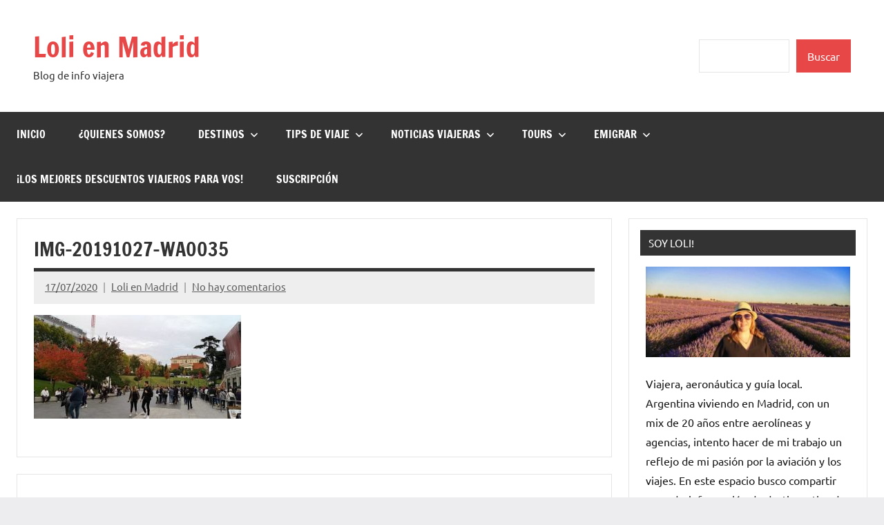

--- FILE ---
content_type: text/html; charset=UTF-8
request_url: https://www.lolienmadrid.com/2020/07/17/que-ver-en-madrid/img-20191027-wa0035/
body_size: 30124
content:
<!DOCTYPE html><html dir="ltr" lang="es" prefix="og: https://ogp.me/ns#"><head><script data-no-optimize="1">var litespeed_docref=sessionStorage.getItem("litespeed_docref");litespeed_docref&&(Object.defineProperty(document,"referrer",{get:function(){return litespeed_docref}}),sessionStorage.removeItem("litespeed_docref"));</script> <meta charset="UTF-8"><link data-optimized="2" rel="stylesheet" href="https://www.lolienmadrid.com/wp-content/litespeed/css/f39641d0acc1a9992a249729683abe34.css?ver=7d612" /><meta name="viewport" content="width=device-width, initial-scale=1"><link rel="profile" href="https://gmpg.org/xfn/11"><title>IMG-20191027-WA0035 | Loli en Madrid</title><style>img:is([sizes="auto" i], [sizes^="auto," i]) { contain-intrinsic-size: 3000px 1500px }</style><meta name="robots" content="max-image-preview:large" /><meta name="author" content="Loli en Madrid"/><link rel="canonical" href="https://www.lolienmadrid.com/2020/07/17/que-ver-en-madrid/img-20191027-wa0035/" /><meta name="generator" content="All in One SEO (AIOSEO) 4.8.3.2" /><meta property="og:locale" content="es_ES" /><meta property="og:site_name" content="Loli en Madrid | Blog de info viajera" /><meta property="og:type" content="article" /><meta property="og:title" content="IMG-20191027-WA0035 | Loli en Madrid" /><meta property="og:url" content="https://www.lolienmadrid.com/2020/07/17/que-ver-en-madrid/img-20191027-wa0035/" /><meta property="article:published_time" content="2020-07-17T16:09:33+00:00" /><meta property="article:modified_time" content="2020-07-17T16:09:33+00:00" /><meta name="twitter:card" content="summary" /><meta name="twitter:title" content="IMG-20191027-WA0035 | Loli en Madrid" /> <script type="application/ld+json" class="aioseo-schema">{"@context":"https:\/\/schema.org","@graph":[{"@type":"BreadcrumbList","@id":"https:\/\/www.lolienmadrid.com\/2020\/07\/17\/que-ver-en-madrid\/img-20191027-wa0035\/#breadcrumblist","itemListElement":[{"@type":"ListItem","@id":"https:\/\/www.lolienmadrid.com#listItem","position":1,"name":"Inicio","item":"https:\/\/www.lolienmadrid.com","nextItem":{"@type":"ListItem","@id":"https:\/\/www.lolienmadrid.com\/2020\/07\/17\/que-ver-en-madrid\/img-20191027-wa0035\/#listItem","name":"IMG-20191027-WA0035"}},{"@type":"ListItem","@id":"https:\/\/www.lolienmadrid.com\/2020\/07\/17\/que-ver-en-madrid\/img-20191027-wa0035\/#listItem","position":2,"name":"IMG-20191027-WA0035","previousItem":{"@type":"ListItem","@id":"https:\/\/www.lolienmadrid.com#listItem","name":"Inicio"}}]},{"@type":"ItemPage","@id":"https:\/\/www.lolienmadrid.com\/2020\/07\/17\/que-ver-en-madrid\/img-20191027-wa0035\/#itempage","url":"https:\/\/www.lolienmadrid.com\/2020\/07\/17\/que-ver-en-madrid\/img-20191027-wa0035\/","name":"IMG-20191027-WA0035 | Loli en Madrid","inLanguage":"es-ES","isPartOf":{"@id":"https:\/\/www.lolienmadrid.com\/#website"},"breadcrumb":{"@id":"https:\/\/www.lolienmadrid.com\/2020\/07\/17\/que-ver-en-madrid\/img-20191027-wa0035\/#breadcrumblist"},"author":{"@id":"https:\/\/www.lolienmadrid.com\/author\/admin\/#author"},"creator":{"@id":"https:\/\/www.lolienmadrid.com\/author\/admin\/#author"},"datePublished":"2020-07-17T16:09:33+00:00","dateModified":"2020-07-17T16:09:33+00:00"},{"@type":"Person","@id":"https:\/\/www.lolienmadrid.com\/#person","name":"Loli en Madrid","image":{"@type":"ImageObject","@id":"https:\/\/www.lolienmadrid.com\/2020\/07\/17\/que-ver-en-madrid\/img-20191027-wa0035\/#personImage","url":"https:\/\/www.lolienmadrid.com\/wp-content\/litespeed\/avatar\/a0a7d0b1bbfc925d5d8e62eb0a371273.jpg?ver=1768410195","width":96,"height":96,"caption":"Loli en Madrid"}},{"@type":"Person","@id":"https:\/\/www.lolienmadrid.com\/author\/admin\/#author","url":"https:\/\/www.lolienmadrid.com\/author\/admin\/","name":"Loli en Madrid","image":{"@type":"ImageObject","@id":"https:\/\/www.lolienmadrid.com\/2020\/07\/17\/que-ver-en-madrid\/img-20191027-wa0035\/#authorImage","url":"https:\/\/www.lolienmadrid.com\/wp-content\/litespeed\/avatar\/a0a7d0b1bbfc925d5d8e62eb0a371273.jpg?ver=1768410195","width":96,"height":96,"caption":"Loli en Madrid"}},{"@type":"WebSite","@id":"https:\/\/www.lolienmadrid.com\/#website","url":"https:\/\/www.lolienmadrid.com\/","name":"Loli en Madrid","description":"Blog de info viajera","inLanguage":"es-ES","publisher":{"@id":"https:\/\/www.lolienmadrid.com\/#person"}}]}</script> <link rel='dns-prefetch' href='//www.googletagmanager.com' /><link rel='dns-prefetch' href='//connect.facebook.net' /><link rel='dns-prefetch' href='//facebook.com' /><link rel='dns-prefetch' href='//fonts.googleapis.com' /><link rel='dns-prefetch' href='//fonts.gstatic.com' /><link rel='dns-prefetch' href='//google.com' /><link rel='dns-prefetch' href='//googleads.g.doubleclick.net' /><link rel='dns-prefetch' href='//googleadservices.com' /><link rel='dns-prefetch' href='//googletagmanager.com' /><link rel='dns-prefetch' href='//pagead2.googlesyndication.com' /><link rel='dns-prefetch' href='//fundingchoicesmessages.google.com' /><link rel="alternate" type="application/rss+xml" title="Loli en Madrid &raquo; Feed" href="https://www.lolienmadrid.com/feed/" /><link rel="alternate" type="application/rss+xml" title="Loli en Madrid &raquo; Feed de los comentarios" href="https://www.lolienmadrid.com/comments/feed/" /><link rel="alternate" type="application/rss+xml" title="Loli en Madrid &raquo; Comentario IMG-20191027-WA0035 del feed" href="https://www.lolienmadrid.com/2020/07/17/que-ver-en-madrid/img-20191027-wa0035/feed/" /><style id='global-styles-inline-css' type='text/css'>:root{--wp--preset--aspect-ratio--square: 1;--wp--preset--aspect-ratio--4-3: 4/3;--wp--preset--aspect-ratio--3-4: 3/4;--wp--preset--aspect-ratio--3-2: 3/2;--wp--preset--aspect-ratio--2-3: 2/3;--wp--preset--aspect-ratio--16-9: 16/9;--wp--preset--aspect-ratio--9-16: 9/16;--wp--preset--color--black: #000000;--wp--preset--color--cyan-bluish-gray: #abb8c3;--wp--preset--color--white: #ffffff;--wp--preset--color--pale-pink: #f78da7;--wp--preset--color--vivid-red: #cf2e2e;--wp--preset--color--luminous-vivid-orange: #ff6900;--wp--preset--color--luminous-vivid-amber: #fcb900;--wp--preset--color--light-green-cyan: #7bdcb5;--wp--preset--color--vivid-green-cyan: #00d084;--wp--preset--color--pale-cyan-blue: #8ed1fc;--wp--preset--color--vivid-cyan-blue: #0693e3;--wp--preset--color--vivid-purple: #9b51e0;--wp--preset--color--primary: #e84747;--wp--preset--color--secondary: #cb3e3e;--wp--preset--color--tertiary: #ae3535;--wp--preset--color--contrast: #4747e8;--wp--preset--color--accent: #47e897;--wp--preset--color--highlight: #e8e847;--wp--preset--color--light-gray: #eeeeee;--wp--preset--color--gray: #777777;--wp--preset--color--dark-gray: #333333;--wp--preset--gradient--vivid-cyan-blue-to-vivid-purple: linear-gradient(135deg,rgba(6,147,227,1) 0%,rgb(155,81,224) 100%);--wp--preset--gradient--light-green-cyan-to-vivid-green-cyan: linear-gradient(135deg,rgb(122,220,180) 0%,rgb(0,208,130) 100%);--wp--preset--gradient--luminous-vivid-amber-to-luminous-vivid-orange: linear-gradient(135deg,rgba(252,185,0,1) 0%,rgba(255,105,0,1) 100%);--wp--preset--gradient--luminous-vivid-orange-to-vivid-red: linear-gradient(135deg,rgba(255,105,0,1) 0%,rgb(207,46,46) 100%);--wp--preset--gradient--very-light-gray-to-cyan-bluish-gray: linear-gradient(135deg,rgb(238,238,238) 0%,rgb(169,184,195) 100%);--wp--preset--gradient--cool-to-warm-spectrum: linear-gradient(135deg,rgb(74,234,220) 0%,rgb(151,120,209) 20%,rgb(207,42,186) 40%,rgb(238,44,130) 60%,rgb(251,105,98) 80%,rgb(254,248,76) 100%);--wp--preset--gradient--blush-light-purple: linear-gradient(135deg,rgb(255,206,236) 0%,rgb(152,150,240) 100%);--wp--preset--gradient--blush-bordeaux: linear-gradient(135deg,rgb(254,205,165) 0%,rgb(254,45,45) 50%,rgb(107,0,62) 100%);--wp--preset--gradient--luminous-dusk: linear-gradient(135deg,rgb(255,203,112) 0%,rgb(199,81,192) 50%,rgb(65,88,208) 100%);--wp--preset--gradient--pale-ocean: linear-gradient(135deg,rgb(255,245,203) 0%,rgb(182,227,212) 50%,rgb(51,167,181) 100%);--wp--preset--gradient--electric-grass: linear-gradient(135deg,rgb(202,248,128) 0%,rgb(113,206,126) 100%);--wp--preset--gradient--midnight: linear-gradient(135deg,rgb(2,3,129) 0%,rgb(40,116,252) 100%);--wp--preset--font-size--small: 13px;--wp--preset--font-size--medium: 20px;--wp--preset--font-size--large: 36px;--wp--preset--font-size--x-large: 42px;--wp--preset--font-size--extra-large: 48px;--wp--preset--font-size--huge: 64px;--wp--preset--spacing--20: 0.44rem;--wp--preset--spacing--30: 0.67rem;--wp--preset--spacing--40: 1rem;--wp--preset--spacing--50: 1.5rem;--wp--preset--spacing--60: 2.25rem;--wp--preset--spacing--70: 3.38rem;--wp--preset--spacing--80: 5.06rem;--wp--preset--shadow--natural: 6px 6px 9px rgba(0, 0, 0, 0.2);--wp--preset--shadow--deep: 12px 12px 50px rgba(0, 0, 0, 0.4);--wp--preset--shadow--sharp: 6px 6px 0px rgba(0, 0, 0, 0.2);--wp--preset--shadow--outlined: 6px 6px 0px -3px rgba(255, 255, 255, 1), 6px 6px rgba(0, 0, 0, 1);--wp--preset--shadow--crisp: 6px 6px 0px rgba(0, 0, 0, 1);}:root { --wp--style--global--content-size: 900px;--wp--style--global--wide-size: 1100px; }:where(body) { margin: 0; }.wp-site-blocks > .alignleft { float: left; margin-right: 2em; }.wp-site-blocks > .alignright { float: right; margin-left: 2em; }.wp-site-blocks > .aligncenter { justify-content: center; margin-left: auto; margin-right: auto; }:where(.is-layout-flex){gap: 0.5em;}:where(.is-layout-grid){gap: 0.5em;}.is-layout-flow > .alignleft{float: left;margin-inline-start: 0;margin-inline-end: 2em;}.is-layout-flow > .alignright{float: right;margin-inline-start: 2em;margin-inline-end: 0;}.is-layout-flow > .aligncenter{margin-left: auto !important;margin-right: auto !important;}.is-layout-constrained > .alignleft{float: left;margin-inline-start: 0;margin-inline-end: 2em;}.is-layout-constrained > .alignright{float: right;margin-inline-start: 2em;margin-inline-end: 0;}.is-layout-constrained > .aligncenter{margin-left: auto !important;margin-right: auto !important;}.is-layout-constrained > :where(:not(.alignleft):not(.alignright):not(.alignfull)){max-width: var(--wp--style--global--content-size);margin-left: auto !important;margin-right: auto !important;}.is-layout-constrained > .alignwide{max-width: var(--wp--style--global--wide-size);}body .is-layout-flex{display: flex;}.is-layout-flex{flex-wrap: wrap;align-items: center;}.is-layout-flex > :is(*, div){margin: 0;}body .is-layout-grid{display: grid;}.is-layout-grid > :is(*, div){margin: 0;}body{padding-top: 0px;padding-right: 0px;padding-bottom: 0px;padding-left: 0px;}a:where(:not(.wp-element-button)){text-decoration: underline;}:root :where(.wp-element-button, .wp-block-button__link){background-color: #32373c;border-width: 0;color: #fff;font-family: inherit;font-size: inherit;line-height: inherit;padding: calc(0.667em + 2px) calc(1.333em + 2px);text-decoration: none;}.has-black-color{color: var(--wp--preset--color--black) !important;}.has-cyan-bluish-gray-color{color: var(--wp--preset--color--cyan-bluish-gray) !important;}.has-white-color{color: var(--wp--preset--color--white) !important;}.has-pale-pink-color{color: var(--wp--preset--color--pale-pink) !important;}.has-vivid-red-color{color: var(--wp--preset--color--vivid-red) !important;}.has-luminous-vivid-orange-color{color: var(--wp--preset--color--luminous-vivid-orange) !important;}.has-luminous-vivid-amber-color{color: var(--wp--preset--color--luminous-vivid-amber) !important;}.has-light-green-cyan-color{color: var(--wp--preset--color--light-green-cyan) !important;}.has-vivid-green-cyan-color{color: var(--wp--preset--color--vivid-green-cyan) !important;}.has-pale-cyan-blue-color{color: var(--wp--preset--color--pale-cyan-blue) !important;}.has-vivid-cyan-blue-color{color: var(--wp--preset--color--vivid-cyan-blue) !important;}.has-vivid-purple-color{color: var(--wp--preset--color--vivid-purple) !important;}.has-primary-color{color: var(--wp--preset--color--primary) !important;}.has-secondary-color{color: var(--wp--preset--color--secondary) !important;}.has-tertiary-color{color: var(--wp--preset--color--tertiary) !important;}.has-contrast-color{color: var(--wp--preset--color--contrast) !important;}.has-accent-color{color: var(--wp--preset--color--accent) !important;}.has-highlight-color{color: var(--wp--preset--color--highlight) !important;}.has-light-gray-color{color: var(--wp--preset--color--light-gray) !important;}.has-gray-color{color: var(--wp--preset--color--gray) !important;}.has-dark-gray-color{color: var(--wp--preset--color--dark-gray) !important;}.has-black-background-color{background-color: var(--wp--preset--color--black) !important;}.has-cyan-bluish-gray-background-color{background-color: var(--wp--preset--color--cyan-bluish-gray) !important;}.has-white-background-color{background-color: var(--wp--preset--color--white) !important;}.has-pale-pink-background-color{background-color: var(--wp--preset--color--pale-pink) !important;}.has-vivid-red-background-color{background-color: var(--wp--preset--color--vivid-red) !important;}.has-luminous-vivid-orange-background-color{background-color: var(--wp--preset--color--luminous-vivid-orange) !important;}.has-luminous-vivid-amber-background-color{background-color: var(--wp--preset--color--luminous-vivid-amber) !important;}.has-light-green-cyan-background-color{background-color: var(--wp--preset--color--light-green-cyan) !important;}.has-vivid-green-cyan-background-color{background-color: var(--wp--preset--color--vivid-green-cyan) !important;}.has-pale-cyan-blue-background-color{background-color: var(--wp--preset--color--pale-cyan-blue) !important;}.has-vivid-cyan-blue-background-color{background-color: var(--wp--preset--color--vivid-cyan-blue) !important;}.has-vivid-purple-background-color{background-color: var(--wp--preset--color--vivid-purple) !important;}.has-primary-background-color{background-color: var(--wp--preset--color--primary) !important;}.has-secondary-background-color{background-color: var(--wp--preset--color--secondary) !important;}.has-tertiary-background-color{background-color: var(--wp--preset--color--tertiary) !important;}.has-contrast-background-color{background-color: var(--wp--preset--color--contrast) !important;}.has-accent-background-color{background-color: var(--wp--preset--color--accent) !important;}.has-highlight-background-color{background-color: var(--wp--preset--color--highlight) !important;}.has-light-gray-background-color{background-color: var(--wp--preset--color--light-gray) !important;}.has-gray-background-color{background-color: var(--wp--preset--color--gray) !important;}.has-dark-gray-background-color{background-color: var(--wp--preset--color--dark-gray) !important;}.has-black-border-color{border-color: var(--wp--preset--color--black) !important;}.has-cyan-bluish-gray-border-color{border-color: var(--wp--preset--color--cyan-bluish-gray) !important;}.has-white-border-color{border-color: var(--wp--preset--color--white) !important;}.has-pale-pink-border-color{border-color: var(--wp--preset--color--pale-pink) !important;}.has-vivid-red-border-color{border-color: var(--wp--preset--color--vivid-red) !important;}.has-luminous-vivid-orange-border-color{border-color: var(--wp--preset--color--luminous-vivid-orange) !important;}.has-luminous-vivid-amber-border-color{border-color: var(--wp--preset--color--luminous-vivid-amber) !important;}.has-light-green-cyan-border-color{border-color: var(--wp--preset--color--light-green-cyan) !important;}.has-vivid-green-cyan-border-color{border-color: var(--wp--preset--color--vivid-green-cyan) !important;}.has-pale-cyan-blue-border-color{border-color: var(--wp--preset--color--pale-cyan-blue) !important;}.has-vivid-cyan-blue-border-color{border-color: var(--wp--preset--color--vivid-cyan-blue) !important;}.has-vivid-purple-border-color{border-color: var(--wp--preset--color--vivid-purple) !important;}.has-primary-border-color{border-color: var(--wp--preset--color--primary) !important;}.has-secondary-border-color{border-color: var(--wp--preset--color--secondary) !important;}.has-tertiary-border-color{border-color: var(--wp--preset--color--tertiary) !important;}.has-contrast-border-color{border-color: var(--wp--preset--color--contrast) !important;}.has-accent-border-color{border-color: var(--wp--preset--color--accent) !important;}.has-highlight-border-color{border-color: var(--wp--preset--color--highlight) !important;}.has-light-gray-border-color{border-color: var(--wp--preset--color--light-gray) !important;}.has-gray-border-color{border-color: var(--wp--preset--color--gray) !important;}.has-dark-gray-border-color{border-color: var(--wp--preset--color--dark-gray) !important;}.has-vivid-cyan-blue-to-vivid-purple-gradient-background{background: var(--wp--preset--gradient--vivid-cyan-blue-to-vivid-purple) !important;}.has-light-green-cyan-to-vivid-green-cyan-gradient-background{background: var(--wp--preset--gradient--light-green-cyan-to-vivid-green-cyan) !important;}.has-luminous-vivid-amber-to-luminous-vivid-orange-gradient-background{background: var(--wp--preset--gradient--luminous-vivid-amber-to-luminous-vivid-orange) !important;}.has-luminous-vivid-orange-to-vivid-red-gradient-background{background: var(--wp--preset--gradient--luminous-vivid-orange-to-vivid-red) !important;}.has-very-light-gray-to-cyan-bluish-gray-gradient-background{background: var(--wp--preset--gradient--very-light-gray-to-cyan-bluish-gray) !important;}.has-cool-to-warm-spectrum-gradient-background{background: var(--wp--preset--gradient--cool-to-warm-spectrum) !important;}.has-blush-light-purple-gradient-background{background: var(--wp--preset--gradient--blush-light-purple) !important;}.has-blush-bordeaux-gradient-background{background: var(--wp--preset--gradient--blush-bordeaux) !important;}.has-luminous-dusk-gradient-background{background: var(--wp--preset--gradient--luminous-dusk) !important;}.has-pale-ocean-gradient-background{background: var(--wp--preset--gradient--pale-ocean) !important;}.has-electric-grass-gradient-background{background: var(--wp--preset--gradient--electric-grass) !important;}.has-midnight-gradient-background{background: var(--wp--preset--gradient--midnight) !important;}.has-small-font-size{font-size: var(--wp--preset--font-size--small) !important;}.has-medium-font-size{font-size: var(--wp--preset--font-size--medium) !important;}.has-large-font-size{font-size: var(--wp--preset--font-size--large) !important;}.has-x-large-font-size{font-size: var(--wp--preset--font-size--x-large) !important;}.has-extra-large-font-size{font-size: var(--wp--preset--font-size--extra-large) !important;}.has-huge-font-size{font-size: var(--wp--preset--font-size--huge) !important;}
:where(.wp-block-post-template.is-layout-flex){gap: 1.25em;}:where(.wp-block-post-template.is-layout-grid){gap: 1.25em;}
:where(.wp-block-columns.is-layout-flex){gap: 2em;}:where(.wp-block-columns.is-layout-grid){gap: 2em;}
:root :where(.wp-block-pullquote){font-size: 1.5em;line-height: 1.6;}</style><style id='wpgdprc-front-css-inline-css' type='text/css'>:root{--wp-gdpr--bar--background-color: #000000;--wp-gdpr--bar--color: #ffffff;--wp-gdpr--button--background-color: #000000;--wp-gdpr--button--background-color--darken: #000000;--wp-gdpr--button--color: #ffffff;}</style> <script type="litespeed/javascript" data-src="https://www.lolienmadrid.com/wp-includes/js/jquery/jquery.min.js" id="jquery-core-js"></script>  <script type="litespeed/javascript" data-src="https://www.googletagmanager.com/gtag/js?id=G-N6S5LW7N12" id="google_gtagjs-js"></script> <script id="google_gtagjs-js-after" type="litespeed/javascript">window.dataLayer=window.dataLayer||[];function gtag(){dataLayer.push(arguments)}
gtag("set","linker",{"domains":["www.lolienmadrid.com"]});gtag("js",new Date());gtag("set","developer_id.dZTNiMT",!0);gtag("config","G-N6S5LW7N12")</script>  <script id="wpgdprc-front-js-js-extra" type="litespeed/javascript">var wpgdprcFront={"ajaxUrl":"https:\/\/www.lolienmadrid.com\/wp-admin\/admin-ajax.php","ajaxNonce":"031735fbc8","ajaxArg":"security","pluginPrefix":"wpgdprc","blogId":"1","isMultiSite":"","locale":"es_ES","showSignUpModal":"","showFormModal":"","cookieName":"wpgdprc-consent","consentVersion":"","path":"\/","prefix":"wpgdprc"}</script> <link rel="https://api.w.org/" href="https://www.lolienmadrid.com/wp-json/" /><link rel="alternate" title="JSON" type="application/json" href="https://www.lolienmadrid.com/wp-json/wp/v2/media/1374" /><link rel="EditURI" type="application/rsd+xml" title="RSD" href="https://www.lolienmadrid.com/xmlrpc.php?rsd" /><link rel="alternate" title="oEmbed (JSON)" type="application/json+oembed" href="https://www.lolienmadrid.com/wp-json/oembed/1.0/embed?url=https%3A%2F%2Fwww.lolienmadrid.com%2F2020%2F07%2F17%2Fque-ver-en-madrid%2Fimg-20191027-wa0035%2F" /><link rel="alternate" title="oEmbed (XML)" type="text/xml+oembed" href="https://www.lolienmadrid.com/wp-json/oembed/1.0/embed?url=https%3A%2F%2Fwww.lolienmadrid.com%2F2020%2F07%2F17%2Fque-ver-en-madrid%2Fimg-20191027-wa0035%2F&#038;format=xml" /><meta name="generator" content="Site Kit by Google 1.154.0" /><script type="litespeed/javascript">(function(s,t,a,y,twenty,two){s.Stay22=s.Stay22||{};s.Stay22.params={lmaID:'6846f972547a4736a02e9f2d'};twenty=t.createElement(a);two=t.getElementsByTagName(a)[0];twenty.async=1;twenty.src=y;two.parentNode.insertBefore(twenty,two)})(window,document,'script','https://scripts.stay22.com/letmeallez.js')</script> <meta name="google-adsense-platform-account" content="ca-host-pub-2644536267352236"><meta name="google-adsense-platform-domain" content="sitekit.withgoogle.com">
<style type="text/css">.recentcomments a{display:inline !important;padding:0 !important;margin:0 !important;}</style> <script="async" type="litespeed/javascript" data-src="https://pagead2.googlesyndication.com/pagead/js/adsbygoogle.js?client=ca-pub-8594268122002272&amp;host=ca-host-pub-2644536267352236" crossorigin="anonymous"></script>  <script type="litespeed/javascript" data-src="https://fundingchoicesmessages.google.com/i/pub-8594268122002272?ers=1"></script><script type="litespeed/javascript">(function(){function signalGooglefcPresent(){if(!window.frames.googlefcPresent){if(document.body){const iframe=document.createElement('iframe');iframe.style='width: 0; height: 0; border: none; z-index: -1000; left: -1000px; top: -1000px;';iframe.style.display='none';iframe.name='googlefcPresent';document.body.appendChild(iframe)}else{setTimeout(signalGooglefcPresent,0)}}}signalGooglefcPresent()})()</script>  <script type="litespeed/javascript">(function(){'use strict';function aa(a){var b=0;return function(){return b<a.length?{done:!1,value:a[b++]}:{done:!0}}}var ba=typeof Object.defineProperties=="function"?Object.defineProperty:function(a,b,c){if(a==Array.prototype||a==Object.prototype)return a;a[b]=c.value;return a};function ca(a){a=["object"==typeof globalThis&&globalThis,a,"object"==typeof window&&window,"object"==typeof self&&self,"object"==typeof global&&global];for(var b=0;b<a.length;++b){var c=a[b];if(c&&c.Math==Math)return c}throw Error("Cannot find global object");}var da=ca(this);function l(a,b){if(b)a:{var c=da;a=a.split(".");for(var d=0;d<a.length-1;d++){var e=a[d];if(!(e in c))break a;c=c[e]}a=a[a.length-1];d=c[a];b=b(d);b!=d&&b!=null&&ba(c,a,{configurable:!0,writable:!0,value:b})}}
function ea(a){return a.raw=a}function n(a){var b=typeof Symbol!="undefined"&&Symbol.iterator&&a[Symbol.iterator];if(b)return b.call(a);if(typeof a.length=="number")return{next:aa(a)};throw Error(String(a)+" is not an iterable or ArrayLike")}function fa(a){for(var b,c=[];!(b=a.next()).done;)c.push(b.value);return c}var ha=typeof Object.create=="function"?Object.create:function(a){function b(){}b.prototype=a;return new b},p;if(typeof Object.setPrototypeOf=="function")p=Object.setPrototypeOf;else{var q;a:{var ja={a:!0},ka={};try{ka.__proto__=ja;q=ka.a;break a}catch(a){}q=!1}p=q?function(a,b){a.__proto__=b;if(a.__proto__!==b)throw new TypeError(a+" is not extensible");return a}:null}var la=p;function t(a,b){a.prototype=ha(b.prototype);a.prototype.constructor=a;if(la)la(a,b);else for(var c in b)if(c!="prototype")if(Object.defineProperties){var d=Object.getOwnPropertyDescriptor(b,c);d&&Object.defineProperty(a,c,d)}else a[c]=b[c];a.A=b.prototype}function ma(){for(var a=Number(this),b=[],c=a;c<arguments.length;c++)b[c-a]=arguments[c];return b}l("Object.is",function(a){return a?a:function(b,c){return b===c?b!==0||1/b===1/c:b!==b&&c!==c}});l("Array.prototype.includes",function(a){return a?a:function(b,c){var d=this;d instanceof String&&(d=String(d));var e=d.length;c=c||0;for(c<0&&(c=Math.max(c+e,0));c<e;c++){var f=d[c];if(f===b||Object.is(f,b))return!0}return!1}});l("String.prototype.includes",function(a){return a?a:function(b,c){if(this==null)throw new TypeError("The 'this' value for String.prototype.includes must not be null or undefined");if(b instanceof RegExp)throw new TypeError("First argument to String.prototype.includes must not be a regular expression");return this.indexOf(b,c||0)!==-1}});l("Number.MAX_SAFE_INTEGER",function(){return 9007199254740991});l("Number.isFinite",function(a){return a?a:function(b){return typeof b!=="number"?!1:!isNaN(b)&&b!==Infinity&&b!==-Infinity}});l("Number.isInteger",function(a){return a?a:function(b){return Number.isFinite(b)?b===Math.floor(b):!1}});l("Number.isSafeInteger",function(a){return a?a:function(b){return Number.isInteger(b)&&Math.abs(b)<=Number.MAX_SAFE_INTEGER}});l("Math.trunc",function(a){return a?a:function(b){b=Number(b);if(isNaN(b)||b===Infinity||b===-Infinity||b===0)return b;var c=Math.floor(Math.abs(b));return b<0?-c:c}});var u=this||self;function v(a,b){a:{var c=["CLOSURE_FLAGS"];for(var d=u,e=0;e<c.length;e++)if(d=d[c[e]],d==null){c=null;break a}c=d}a=c&&c[a];return a!=null?a:b}function w(a){return a};function na(a){u.setTimeout(function(){throw a},0)};var oa=v(610401301,!1),pa=v(188588736,!0),qa=v(645172343,v(1,!0));var x,ra=u.navigator;x=ra?ra.userAgentData||null:null;function z(a){return oa?x?x.brands.some(function(b){return(b=b.brand)&&b.indexOf(a)!=-1}):!1:!1}function A(a){var b;a:{if(b=u.navigator)if(b=b.userAgent)break a;b=""}return b.indexOf(a)!=-1};function B(){return oa?!!x&&x.brands.length>0:!1}function C(){return B()?z("Chromium"):(A("Chrome")||A("CriOS"))&&!(B()?0:A("Edge"))||A("Silk")};var sa=B()?!1:A("Trident")||A("MSIE");!A("Android")||C();C();A("Safari")&&(C()||(B()?0:A("Coast"))||(B()?0:A("Opera"))||(B()?0:A("Edge"))||(B()?z("Microsoft Edge"):A("Edg/"))||B()&&z("Opera"));var ta={},D=null;var ua=typeof Uint8Array!=="undefined",va=!sa&&typeof btoa==="function";var wa;function E(){return typeof BigInt==="function"};var F=typeof Symbol==="function"&&typeof Symbol()==="symbol";function xa(a){return typeof Symbol==="function"&&typeof Symbol()==="symbol"?Symbol():a}var G=xa(),ya=xa("2ex");var za=F?function(a,b){a[G]|=b}:function(a,b){a.g!==void 0?a.g|=b:Object.defineProperties(a,{g:{value:b,configurable:!0,writable:!0,enumerable:!1}})},H=F?function(a){return a[G]|0}:function(a){return a.g|0},I=F?function(a){return a[G]}:function(a){return a.g},J=F?function(a,b){a[G]=b}:function(a,b){a.g!==void 0?a.g=b:Object.defineProperties(a,{g:{value:b,configurable:!0,writable:!0,enumerable:!1}})};function Aa(a,b){J(b,(a|0)&-14591)}function Ba(a,b){J(b,(a|34)&-14557)};var K={},Ca={};function Da(a){return!(!a||typeof a!=="object"||a.g!==Ca)}function Ea(a){return a!==null&&typeof a==="object"&&!Array.isArray(a)&&a.constructor===Object}function L(a,b,c){if(!Array.isArray(a)||a.length)return!1;var d=H(a);if(d&1)return!0;if(!(b&&(Array.isArray(b)?b.includes(c):b.has(c))))return!1;J(a,d|1);return!0};var M=0,N=0;function Fa(a){var b=a>>>0;M=b;N=(a-b)/4294967296>>>0}function Ga(a){if(a<0){Fa(-a);var b=n(Ha(M,N));a=b.next().value;b=b.next().value;M=a>>>0;N=b>>>0}else Fa(a)}function Ia(a,b){b>>>=0;a>>>=0;if(b<=2097151)var c=""+(4294967296*b+a);else E()?c=""+(BigInt(b)<<BigInt(32)|BigInt(a)):(c=(a>>>24|b<<8)&16777215,b=b>>16&65535,a=(a&16777215)+c*6777216+b*6710656,c+=b*8147497,b*=2,a>=1E7&&(c+=a/1E7>>>0,a%=1E7),c>=1E7&&(b+=c/1E7>>>0,c%=1E7),c=b+Ja(c)+Ja(a));return c}
function Ja(a){a=String(a);return"0000000".slice(a.length)+a}function Ha(a,b){b=~b;a?a=~a+1:b+=1;return[a,b]};var Ka=/^-?([1-9][0-9]*|0)(\.[0-9]+)?$/;var O;function La(a,b){O=b;a=new a(b);O=void 0;return a}
function P(a,b,c){a==null&&(a=O);O=void 0;if(a==null){var d=96;c?(a=[c],d|=512):a=[];b&&(d=d&-16760833|(b&1023)<<14)}else{if(!Array.isArray(a))throw Error("narr");d=H(a);if(d&2048)throw Error("farr");if(d&64)return a;d|=64;if(c&&(d|=512,c!==a[0]))throw Error("mid");a:{c=a;var e=c.length;if(e){var f=e-1;if(Ea(c[f])){d|=256;b=f-(+!!(d&512)-1);if(b>=1024)throw Error("pvtlmt");d=d&-16760833|(b&1023)<<14;break a}}if(b){b=Math.max(b,e-(+!!(d&512)-1));if(b>1024)throw Error("spvt");d=d&-16760833|(b&1023)<<14}}}J(a,d);return a};function Ma(a){switch(typeof a){case "number":return isFinite(a)?a:String(a);case "boolean":return a?1:0;case "object":if(a)if(Array.isArray(a)){if(L(a,void 0,0))return}else if(ua&&a!=null&&a instanceof Uint8Array){if(va){for(var b="",c=0,d=a.length-10240;c<d;)b+=String.fromCharCode.apply(null,a.subarray(c,c+=10240));b+=String.fromCharCode.apply(null,c?a.subarray(c):a);a=btoa(b)}else{b===void 0&&(b=0);if(!D){D={};c="ABCDEFGHIJKLMNOPQRSTUVWXYZabcdefghijklmnopqrstuvwxyz0123456789".split("");d=["+/=","+/","-_=","-_.","-_"];for(var e=0;e<5;e++){var f=c.concat(d[e].split(""));ta[e]=f;for(var g=0;g<f.length;g++){var h=f[g];D[h]===void 0&&(D[h]=g)}}}b=ta[b];c=Array(Math.floor(a.length/3));d=b[64]||"";for(e=f=0;f<a.length-2;f+=3){var k=a[f],m=a[f+1];h=a[f+2];g=b[k>>2];k=b[(k&3)<<4|m>>4];m=b[(m&15)<<2|h>>6];h=b[h&63];c[e++]=g+k+m+h}g=0;h=d;switch(a.length-f){case 2:g=a[f+1],h=b[(g&15)<<2]||d;case 1:a=a[f],c[e]=b[a>>2]+b[(a&3)<<4|g>>4]+h+d}a=c.join("")}return a}}return a};function Na(a,b,c){a=Array.prototype.slice.call(a);var d=a.length,e=b&256?a[d-1]:void 0;d+=e?-1:0;for(b=b&512?1:0;b<d;b++)a[b]=c(a[b]);if(e){b=a[b]={};for(var f in e)Object.prototype.hasOwnProperty.call(e,f)&&(b[f]=c(e[f]))}return a}function Oa(a,b,c,d,e){if(a!=null){if(Array.isArray(a))a=L(a,void 0,0)?void 0:e&&H(a)&2?a:Pa(a,b,c,d!==void 0,e);else if(Ea(a)){var f={},g;for(g in a)Object.prototype.hasOwnProperty.call(a,g)&&(f[g]=Oa(a[g],b,c,d,e));a=f}else a=b(a,d);return a}}
function Pa(a,b,c,d,e){var f=d||c?H(a):0;d=d?!!(f&32):void 0;a=Array.prototype.slice.call(a);for(var g=0;g<a.length;g++)a[g]=Oa(a[g],b,c,d,e);c&&c(f,a);return a}function Qa(a){return a.s===K?a.toJSON():Ma(a)};function Ra(a,b,c){c=c===void 0?Ba:c;if(a!=null){if(ua&&a instanceof Uint8Array)return b?a:new Uint8Array(a);if(Array.isArray(a)){var d=H(a);if(d&2)return a;b&&(b=d===0||!!(d&32)&&!(d&64||!(d&16)));return b?(J(a,(d|34)&-12293),a):Pa(a,Ra,d&4?Ba:c,!0,!0)}a.s===K&&(c=a.h,d=I(c),a=d&2?a:La(a.constructor,Sa(c,d,!0)));return a}}function Sa(a,b,c){var d=c||b&2?Ba:Aa,e=!!(b&32);a=Na(a,b,function(f){return Ra(f,e,d)});za(a,32|(c?2:0));return a};function Ta(a,b){a=a.h;return Ua(a,I(a),b)}function Va(a,b,c,d){b=d+(+!!(b&512)-1);if(!(b<0||b>=a.length||b>=c))return a[b]}
function Ua(a,b,c,d){if(c===-1)return null;var e=b>>14&1023||536870912;if(c>=e){if(b&256)return a[a.length-1][c]}else{var f=a.length;if(d&&b&256&&(d=a[f-1][c],d!=null)){if(Va(a,b,e,c)&&ya!=null){var g;a=(g=wa)!=null?g:wa={};g=a[ya]||0;g>=4||(a[ya]=g+1,g=Error(),g.__closure__error__context__984382||(g.__closure__error__context__984382={}),g.__closure__error__context__984382.severity="incident",na(g))}return d}return Va(a,b,e,c)}}
function Wa(a,b,c,d,e){var f=b>>14&1023||536870912;if(c>=f||e&&!qa){var g=b;if(b&256)e=a[a.length-1];else{if(d==null)return;e=a[f+(+!!(b&512)-1)]={};g|=256}e[c]=d;c<f&&(a[c+(+!!(b&512)-1)]=void 0);g!==b&&J(a,g)}else a[c+(+!!(b&512)-1)]=d,b&256&&(a=a[a.length-1],c in a&&delete a[c])}
function Xa(a,b){var c=Ya;var d=d===void 0?!1:d;var e=a.h;var f=I(e),g=Ua(e,f,b,d);if(g!=null&&typeof g==="object"&&g.s===K)c=g;else if(Array.isArray(g)){var h=H(g),k=h;k===0&&(k|=f&32);k|=f&2;k!==h&&J(g,k);c=new c(g)}else c=void 0;c!==g&&c!=null&&Wa(e,f,b,c,d);e=c;if(e==null)return e;a=a.h;f=I(a);f&2||(g=e,c=g.h,h=I(c),g=h&2?La(g.constructor,Sa(c,h,!1)):g,g!==e&&(e=g,Wa(a,f,b,e,d)));return e}function Za(a,b){a=Ta(a,b);return a==null||typeof a==="string"?a:void 0}
function $a(a,b){var c=c===void 0?0:c;a=Ta(a,b);if(a!=null)if(b=typeof a,b==="number"?Number.isFinite(a):b!=="string"?0:Ka.test(a))if(typeof a==="number"){if(a=Math.trunc(a),!Number.isSafeInteger(a)){Ga(a);b=M;var d=N;if(a=d&2147483648)b=~b+1>>>0,d=~d>>>0,b==0&&(d=d+1>>>0);b=d*4294967296+(b>>>0);a=a?-b:b}}else if(b=Math.trunc(Number(a)),Number.isSafeInteger(b))a=String(b);else{if(b=a.indexOf("."),b!==-1&&(a=a.substring(0,b)),!(a[0]==="-"?a.length<20||a.length===20&&Number(a.substring(0,7))>-922337:a.length<19||a.length===19&&Number(a.substring(0,6))<922337)){if(a.length<16)Ga(Number(a));else if(E())a=BigInt(a),M=Number(a&BigInt(4294967295))>>>0,N=Number(a>>BigInt(32)&BigInt(4294967295));else{b=+(a[0]==="-");N=M=0;d=a.length;for(var e=b,f=(d-b)%6+b;f<=d;e=f,f+=6)e=Number(a.slice(e,f)),N*=1E6,M=M*1E6+e,M>=4294967296&&(N+=Math.trunc(M/4294967296),N>>>=0,M>>>=0);b&&(b=n(Ha(M,N)),a=b.next().value,b=b.next().value,M=a,N=b)}a=M;b=N;b&2147483648?E()?a=""+(BigInt(b|0)<<BigInt(32)|BigInt(a>>>0)):(b=n(Ha(a,b)),a=b.next().value,b=b.next().value,a="-"+Ia(a,b)):a=Ia(a,b)}}else a=void 0;return a!=null?a:c}function R(a,b){var c=c===void 0?"":c;a=Za(a,b);return a!=null?a:c};var S;function T(a,b,c){this.h=P(a,b,c)}T.prototype.toJSON=function(){return ab(this)};T.prototype.s=K;T.prototype.toString=function(){try{return S=!0,ab(this).toString()}finally{S=!1}};function ab(a){var b=S?a.h:Pa(a.h,Qa,void 0,void 0,!1);var c=!S;var d=pa?void 0:a.constructor.v;var e=I(c?a.h:b);if(a=b.length){var f=b[a-1],g=Ea(f);g?a--:f=void 0;e=+!!(e&512)-1;var h=b;if(g){b:{var k=f;var m={};g=!1;if(k)for(var r in k)if(Object.prototype.hasOwnProperty.call(k,r))if(isNaN(+r))m[r]=k[r];else{var y=k[r];Array.isArray(y)&&(L(y,d,+r)||Da(y)&&y.size===0)&&(y=null);y==null&&(g=!0);y!=null&&(m[r]=y)}if(g){for(var Q in m)break b;m=null}else m=k}k=m==null?f!=null:m!==f}for(var ia;a>0;a--){Q=a-1;r=h[Q];Q-=e;if(!(r==null||L(r,d,Q)||Da(r)&&r.size===0))break;ia=!0}if(h!==b||k||ia){if(!c)h=Array.prototype.slice.call(h,0,a);else if(ia||k||m)h.length=a;m&&h.push(m)}b=h}return b};function bb(a){return function(b){if(b==null||b=="")b=new a;else{b=JSON.parse(b);if(!Array.isArray(b))throw Error("dnarr");za(b,32);b=La(a,b)}return b}};function cb(a){this.h=P(a)}t(cb,T);var db=bb(cb);var U;function V(a){this.g=a}V.prototype.toString=function(){return this.g+""};var eb={};function fb(a){if(U===void 0){var b=null;var c=u.trustedTypes;if(c&&c.createPolicy){try{b=c.createPolicy("goog#html",{createHTML:w,createScript:w,createScriptURL:w})}catch(d){u.console&&u.console.error(d.message)}U=b}else U=b}a=(b=U)?b.createScriptURL(a):a;return new V(a,eb)};function gb(a){var b=ma.apply(1,arguments);if(b.length===0)return fb(a[0]);for(var c=a[0],d=0;d<b.length;d++)c+=encodeURIComponent(b[d])+a[d+1];return fb(c)};function hb(a,b){a.src=b instanceof V&&b.constructor===V?b.g:"type_error:TrustedResourceUrl";var c,d;(c=(b=(d=(c=(a.ownerDocument&&a.ownerDocument.defaultView||window).document).querySelector)==null?void 0:d.call(c,"script[nonce]"))?b.nonce||b.getAttribute("nonce")||"":"")&&a.setAttribute("nonce",c)};function ib(){return Math.floor(Math.random()*2147483648).toString(36)+Math.abs(Math.floor(Math.random()*2147483648)^Date.now()).toString(36)};function jb(a,b){b=String(b);a.contentType==="application/xhtml+xml"&&(b=b.toLowerCase());return a.createElement(b)}function kb(a){this.g=a||u.document||document};function lb(a){a=a===void 0?document:a;return a.createElement("script")};function mb(a,b,c,d,e,f){try{var g=a.g,h=lb(g);h.async=!0;hb(h,b);g.head.appendChild(h);h.addEventListener("load",function(){e();d&&g.head.removeChild(h)});h.addEventListener("error",function(){c>0?mb(a,b,c-1,d,e,f):(d&&g.head.removeChild(h),f())})}catch(k){f()}};var nb=u.atob("aHR0cHM6Ly93d3cuZ3N0YXRpYy5jb20vaW1hZ2VzL2ljb25zL21hdGVyaWFsL3N5c3RlbS8xeC93YXJuaW5nX2FtYmVyXzI0ZHAucG5n"),ob=u.atob("WW91IGFyZSBzZWVpbmcgdGhpcyBtZXNzYWdlIGJlY2F1c2UgYWQgb3Igc2NyaXB0IGJsb2NraW5nIHNvZnR3YXJlIGlzIGludGVyZmVyaW5nIHdpdGggdGhpcyBwYWdlLg=="),pb=u.atob("RGlzYWJsZSBhbnkgYWQgb3Igc2NyaXB0IGJsb2NraW5nIHNvZnR3YXJlLCB0aGVuIHJlbG9hZCB0aGlzIHBhZ2Uu");function qb(a,b,c){this.i=a;this.u=b;this.o=c;this.g=null;this.j=[];this.m=!1;this.l=new kb(this.i)}
function rb(a){if(a.i.body&&!a.m){var b=function(){sb(a);u.setTimeout(function(){tb(a,3)},50)};mb(a.l,a.u,2,!0,function(){u[a.o]||b()},b);a.m=!0}}
function sb(a){for(var b=W(1,5),c=0;c<b;c++){var d=X(a);a.i.body.appendChild(d);a.j.push(d)}b=X(a);b.style.bottom="0";b.style.left="0";b.style.position="fixed";b.style.width=W(100,110).toString()+"%";b.style.zIndex=W(2147483544,2147483644).toString();b.style.backgroundColor=ub(249,259,242,252,219,229);b.style.boxShadow="0 0 12px #888";b.style.color=ub(0,10,0,10,0,10);b.style.display="flex";b.style.justifyContent="center";b.style.fontFamily="Roboto, Arial";c=X(a);c.style.width=W(80,85).toString()+"%";c.style.maxWidth=W(750,775).toString()+"px";c.style.margin="24px";c.style.display="flex";c.style.alignItems="flex-start";c.style.justifyContent="center";d=jb(a.l.g,"IMG");d.className=ib();d.src=nb;d.alt="Warning icon";d.style.height="24px";d.style.width="24px";d.style.paddingRight="16px";var e=X(a),f=X(a);f.style.fontWeight="bold";f.textContent=ob;var g=X(a);g.textContent=pb;Y(a,e,f);Y(a,e,g);Y(a,c,d);Y(a,c,e);Y(a,b,c);a.g=b;a.i.body.appendChild(a.g);b=W(1,5);for(c=0;c<b;c++)d=X(a),a.i.body.appendChild(d),a.j.push(d)}function Y(a,b,c){for(var d=W(1,5),e=0;e<d;e++){var f=X(a);b.appendChild(f)}b.appendChild(c);c=W(1,5);for(d=0;d<c;d++)e=X(a),b.appendChild(e)}function W(a,b){return Math.floor(a+Math.random()*(b-a))}function ub(a,b,c,d,e,f){return"rgb("+W(Math.max(a,0),Math.min(b,255)).toString()+","+W(Math.max(c,0),Math.min(d,255)).toString()+","+W(Math.max(e,0),Math.min(f,255)).toString()+")"}function X(a){a=jb(a.l.g,"DIV");a.className=ib();return a}
function tb(a,b){b<=0||a.g!=null&&a.g.offsetHeight!==0&&a.g.offsetWidth!==0||(vb(a),sb(a),u.setTimeout(function(){tb(a,b-1)},50))}function vb(a){for(var b=n(a.j),c=b.next();!c.done;c=b.next())(c=c.value)&&c.parentNode&&c.parentNode.removeChild(c);a.j=[];(b=a.g)&&b.parentNode&&b.parentNode.removeChild(b);a.g=null};function wb(a,b,c,d,e){function f(k){document.body?g(document.body):k>0?u.setTimeout(function(){f(k-1)},e):b()}function g(k){k.appendChild(h);u.setTimeout(function(){h?(h.offsetHeight!==0&&h.offsetWidth!==0?b():a(),h.parentNode&&h.parentNode.removeChild(h)):a()},d)}var h=xb(c);f(3)}function xb(a){var b=document.createElement("div");b.className=a;b.style.width="1px";b.style.height="1px";b.style.position="absolute";b.style.left="-10000px";b.style.top="-10000px";b.style.zIndex="-10000";return b};function Ya(a){this.h=P(a)}t(Ya,T);function yb(a){this.h=P(a)}t(yb,T);var zb=bb(yb);function Ab(a){if(!a)return null;a=Za(a,4);var b;a===null||a===void 0?b=null:b=fb(a);return b};var Bb=ea([""]),Cb=ea([""]);function Db(a,b){this.m=a;this.o=new kb(a.document);this.g=b;this.j=R(this.g,1);this.u=Ab(Xa(this.g,2))||gb(Bb);this.i=!1;b=Ab(Xa(this.g,13))||gb(Cb);this.l=new qb(a.document,b,R(this.g,12))}Db.prototype.start=function(){Eb(this)};function Eb(a){Fb(a);mb(a.o,a.u,3,!1,function(){a:{var b=a.j;var c=u.btoa(b);if(c=u[c]){try{var d=db(u.atob(c))}catch(e){b=!1;break a}b=b===Za(d,1)}else b=!1}b?Z(a,R(a.g,14)):(Z(a,R(a.g,8)),rb(a.l))},function(){wb(function(){Z(a,R(a.g,7));rb(a.l)},function(){return Z(a,R(a.g,6))},R(a.g,9),$a(a.g,10),$a(a.g,11))})}function Z(a,b){a.i||(a.i=!0,a=new a.m.XMLHttpRequest,a.open("GET",b,!0),a.send())}function Fb(a){var b=u.btoa(a.j);a.m[b]&&Z(a,R(a.g,5))};(function(a,b){u[a]=function(){var c=ma.apply(0,arguments);u[a]=function(){};b.call.apply(b,[null].concat(c instanceof Array?c:fa(n(c))))}})("__h82AlnkH6D91__",function(a){typeof window.atob==="function"&&(new Db(window,zb(window.atob(a)))).start()})}).call(this);window.__h82AlnkH6D91__("[base64]/[base64]/[base64]/[base64]")</script> </head><body data-rsssl=1 class="attachment wp-singular attachment-template-default single single-attachment postid-1374 attachmentid-1374 attachment-jpeg wp-embed-responsive wp-theme-dynamico centered-theme-layout has-sidebar"><div id="page" class="site">
<a class="skip-link screen-reader-text" href="#content">Saltar al contenido</a><header id="masthead" class="site-header" role="banner"><div class="header-main"><div class="site-branding"><p class="site-title"><a href="https://www.lolienmadrid.com/" rel="home">Loli en Madrid</a></p><p class="site-description">Blog de info viajera</p></div><div class="header-content"><div class="header-widgets"><aside id="block-7" class="header-widget widget_block widget_search"><form role="search" method="get" action="https://www.lolienmadrid.com/" class="wp-block-search__button-inside wp-block-search__text-button alignright wp-block-search"    ><label class="wp-block-search__label screen-reader-text" for="wp-block-search__input-1" >Buscar</label><div class="wp-block-search__inside-wrapper "  style="width: 220px"><input class="wp-block-search__input" id="wp-block-search__input-1" placeholder="" value="" type="search" name="s" required /><button aria-label="Buscar" class="wp-block-search__button wp-element-button" type="submit" >Buscar</button></div></form></aside></div></div></div><div id="main-navigation-wrap" class="primary-navigation-wrap">
<button class="primary-menu-toggle menu-toggle" aria-controls="primary-menu" aria-expanded="false" >
<svg class="icon icon-menu" aria-hidden="true" role="img"> <use xlink:href="https://www.lolienmadrid.com/wp-content/themes/dynamico/assets/icons/genericons-neue.svg#menu"></use> </svg><svg class="icon icon-close" aria-hidden="true" role="img"> <use xlink:href="https://www.lolienmadrid.com/wp-content/themes/dynamico/assets/icons/genericons-neue.svg#close"></use> </svg>			<span class="menu-toggle-text">Menú</span>
</button><div class="primary-navigation"><nav id="site-navigation" class="main-navigation"  role="navigation" aria-label="Menú principal"><ul id="primary-menu" class="menu"><li id="menu-item-279" class="menu-item menu-item-type-custom menu-item-object-custom menu-item-home menu-item-279"><a href="https://www.lolienmadrid.com">INICIO</a></li><li id="menu-item-25" class="menu-item menu-item-type-post_type menu-item-object-page menu-item-25"><a href="https://www.lolienmadrid.com/quienes-somos/">¿QUIENES SOMOS?</a></li><li id="menu-item-2209" class="menu-item menu-item-type-taxonomy menu-item-object-category menu-item-has-children menu-item-2209"><a href="https://www.lolienmadrid.com/category/destinos/">DESTINOS<svg class="icon icon-expand" aria-hidden="true" role="img"> <use xlink:href="https://www.lolienmadrid.com/wp-content/themes/dynamico/assets/icons/genericons-neue.svg#expand"></use> </svg></a><ul class="sub-menu"><li id="menu-item-228" class="menu-item menu-item-type-taxonomy menu-item-object-category menu-item-has-children menu-item-228"><a href="https://www.lolienmadrid.com/category/europa/">EUROPA<svg class="icon icon-expand" aria-hidden="true" role="img"> <use xlink:href="https://www.lolienmadrid.com/wp-content/themes/dynamico/assets/icons/genericons-neue.svg#expand"></use> </svg></a><ul class="sub-menu"><li id="menu-item-3989" class="menu-item menu-item-type-post_type menu-item-object-post menu-item-3989"><a href="https://www.lolienmadrid.com/2023/06/15/andorra-en-familia-planes-para-el-verano/">Andorra en familia, planes para el verano</a></li><li id="menu-item-243" class="menu-item menu-item-type-taxonomy menu-item-object-category menu-item-has-children menu-item-243"><a href="https://www.lolienmadrid.com/category/espana/">ESPAÑA<svg class="icon icon-expand" aria-hidden="true" role="img"> <use xlink:href="https://www.lolienmadrid.com/wp-content/themes/dynamico/assets/icons/genericons-neue.svg#expand"></use> </svg></a><ul class="sub-menu"><li id="menu-item-224" class="menu-item menu-item-type-taxonomy menu-item-object-category menu-item-has-children menu-item-224"><a href="https://www.lolienmadrid.com/category/madrid/">MADRID<svg class="icon icon-expand" aria-hidden="true" role="img"> <use xlink:href="https://www.lolienmadrid.com/wp-content/themes/dynamico/assets/icons/genericons-neue.svg#expand"></use> </svg></a><ul class="sub-menu"><li id="menu-item-4251" class="menu-item menu-item-type-post_type menu-item-object-post menu-item-4251"><a href="https://www.lolienmadrid.com/2024/08/13/verano-en-madrid-con-ninos/">Verano en Madrid con niños</a></li><li id="menu-item-2435" class="menu-item menu-item-type-post_type menu-item-object-post menu-item-2435"><a href="https://www.lolienmadrid.com/2019/12/21/como-llegar-de-barajas-a-madrid/">Como llegar de Barajas a Madrid</a></li><li id="menu-item-1323" class="menu-item menu-item-type-post_type menu-item-object-post menu-item-1323"><a href="https://www.lolienmadrid.com/2020/07/17/que-ver-en-madrid/">¿Qué ver en Madrid?</a></li><li id="menu-item-876" class="menu-item menu-item-type-post_type menu-item-object-post menu-item-876"><a href="https://www.lolienmadrid.com/2020/07/14/julia-de-malasana/">Julia de Malasaña</a></li><li id="menu-item-874" class="menu-item menu-item-type-post_type menu-item-object-post menu-item-874"><a href="https://www.lolienmadrid.com/2020/07/14/la-estudiante-de-malasana/">La Estudiante de Malasaña</a></li><li id="menu-item-1301" class="menu-item menu-item-type-post_type menu-item-object-post menu-item-1301"><a href="https://www.lolienmadrid.com/2020/07/16/living-in-london-tea-house/">Living in London Tea House</a></li><li id="menu-item-2436" class="menu-item menu-item-type-post_type menu-item-object-post menu-item-2436"><a href="https://www.lolienmadrid.com/2020/08/30/los-barrios-de-madrid/">Los Barrios de Madrid</a></li><li id="menu-item-2437" class="menu-item menu-item-type-post_type menu-item-object-post menu-item-2437"><a href="https://www.lolienmadrid.com/2020/07/28/madrid-clasico/">Madrid Clásico</a></li><li id="menu-item-877" class="menu-item menu-item-type-post_type menu-item-object-post menu-item-877"><a href="https://www.lolienmadrid.com/2020/07/14/madrid-km0/">Madrid KM0</a></li><li id="menu-item-1063" class="menu-item menu-item-type-post_type menu-item-object-post menu-item-1063"><a href="https://www.lolienmadrid.com/2020/07/15/mercadillos-navidenos/">🎅 Mercadillos Navideños 🎄</a></li><li id="menu-item-2438" class="menu-item menu-item-type-post_type menu-item-object-post menu-item-2438"><a href="https://www.lolienmadrid.com/2021/02/21/mirador-360o-hotel-riu-plaza-espana/">Mirador 360º Hotel Riu Plaza España</a></li></ul></li><li id="menu-item-2403" class="menu-item menu-item-type-taxonomy menu-item-object-category menu-item-has-children menu-item-2403"><a href="https://www.lolienmadrid.com/category/espana/rincones-secretos-de-madrid/">Rincones secretos de Madrid<svg class="icon icon-expand" aria-hidden="true" role="img"> <use xlink:href="https://www.lolienmadrid.com/wp-content/themes/dynamico/assets/icons/genericons-neue.svg#expand"></use> </svg></a><ul class="sub-menu"><li id="menu-item-4252" class="menu-item menu-item-type-post_type menu-item-object-post menu-item-4252"><a href="https://www.lolienmadrid.com/2024/03/26/visita-gratuita-en-madrid-bunker-del-capricho/">Visita gratuita en Madrid Bunker del Capricho</a></li><li id="menu-item-3280" class="menu-item menu-item-type-post_type menu-item-object-post menu-item-3280"><a href="https://www.lolienmadrid.com/2022/02/27/5-miradores-imperdibles-de-madrid/">5 Miradores Imperdibles de Madrid</a></li><li id="menu-item-2832" class="menu-item menu-item-type-post_type menu-item-object-post menu-item-2832"><a href="https://www.lolienmadrid.com/2021/09/19/mercado-de-motores-del-museo-del-ferrocarril/">🚂 Mercado de Motores del Museo del Ferrocarril</a></li><li id="menu-item-2402" class="menu-item menu-item-type-post_type menu-item-object-post menu-item-2402"><a href="https://www.lolienmadrid.com/2021/02/21/almendros-en-flor-parque-quinta-de-los-molinos/">Almendros en flor – Parque Quinta de los Molinos</a></li><li id="menu-item-2397" class="menu-item menu-item-type-post_type menu-item-object-post menu-item-2397"><a href="https://www.lolienmadrid.com/2021/02/21/casa-de-campo/">Casa de Campo</a></li><li id="menu-item-2399" class="menu-item menu-item-type-post_type menu-item-object-post menu-item-2399"><a href="https://www.lolienmadrid.com/2021/02/21/casa-de-picasso-en-lavapies/">Casa de Picasso en Lavapies</a></li><li id="menu-item-2401" class="menu-item menu-item-type-post_type menu-item-object-post menu-item-2401"><a href="https://www.lolienmadrid.com/2021/02/21/casa-palazuelo/">Casa Palazuelo</a></li><li id="menu-item-2783" class="menu-item menu-item-type-post_type menu-item-object-post menu-item-2783"><a href="https://www.lolienmadrid.com/2021/09/11/__trashed/">Castillo de San José de Valderas</a></li><li id="menu-item-2780" class="menu-item menu-item-type-post_type menu-item-object-post menu-item-2780"><a href="https://www.lolienmadrid.com/2021/09/11/el-huerto-de-las-monjas-un-oasis-en-pleno-madrid/">El Huerto de las Monjas – Un oasis en pleno Madrid</a></li><li id="menu-item-3147" class="menu-item menu-item-type-post_type menu-item-object-post menu-item-3147"><a href="https://www.lolienmadrid.com/2021/11/08/fronton-beti-jai/">Frontón Beti-Jai</a></li><li id="menu-item-2786" class="menu-item menu-item-type-post_type menu-item-object-post menu-item-2786"><a href="https://www.lolienmadrid.com/2021/08/26/jardin-del-principe-de-anglona/">Jardín del Príncipe de Anglona</a></li><li id="menu-item-2400" class="menu-item menu-item-type-post_type menu-item-object-post menu-item-2400"><a href="https://www.lolienmadrid.com/2021/02/21/mirador-corte-ingles-calle-de-preciados/">Mirador Corte Inglés Calle de Preciados</a></li><li id="menu-item-3145" class="menu-item menu-item-type-post_type menu-item-object-post menu-item-3145"><a href="https://www.lolienmadrid.com/2021/11/16/mirador-del-monumento-a-alfonso-xii-estanque-de-el-retiro/">Mirador del Monumento a Alfonso XII – Estanque de El Retiro</a></li><li id="menu-item-2396" class="menu-item menu-item-type-post_type menu-item-object-post menu-item-2396"><a href="https://www.lolienmadrid.com/2021/02/21/mirador-360o-hotel-riu-plaza-espana/">Mirador 360º Hotel Riu Plaza España</a></li><li id="menu-item-3142" class="menu-item menu-item-type-post_type menu-item-object-post menu-item-3142"><a href="https://www.lolienmadrid.com/2021/12/22/museo-sorolla/">Museo Sorolla</a></li><li id="menu-item-2398" class="menu-item menu-item-type-post_type menu-item-object-post menu-item-2398"><a href="https://www.lolienmadrid.com/2021/02/21/palacio-de-comunicaciones/">Palacio de Comunicaciones</a></li><li id="menu-item-3143" class="menu-item menu-item-type-post_type menu-item-object-post menu-item-3143"><a href="https://www.lolienmadrid.com/2021/12/15/pistas-de-hielo-en-madrid/">Pistas de Hielo en Madrid</a></li></ul></li><li id="menu-item-888" class="menu-item menu-item-type-taxonomy menu-item-object-category menu-item-has-children menu-item-888"><a href="https://www.lolienmadrid.com/category/espana/escapadas-desde-madrid-2/">Escapadas desde Madrid<svg class="icon icon-expand" aria-hidden="true" role="img"> <use xlink:href="https://www.lolienmadrid.com/wp-content/themes/dynamico/assets/icons/genericons-neue.svg#expand"></use> </svg></a><ul class="sub-menu"><li id="menu-item-4253" class="menu-item menu-item-type-post_type menu-item-object-post menu-item-4253"><a href="https://www.lolienmadrid.com/2024/03/16/5-escapadas-desde-madrid-para-semana-santa/">5 escapadas desde Madrid para Semana Santa</a></li><li id="menu-item-757" class="menu-item menu-item-type-post_type menu-item-object-post menu-item-757"><a href="https://www.lolienmadrid.com/2020/06/07/alcala-de-henares/">Alcalá de Henares</a></li><li id="menu-item-758" class="menu-item menu-item-type-post_type menu-item-object-post menu-item-758"><a href="https://www.lolienmadrid.com/2020/05/11/aranjuez/">¿Qué ver en Aranjuez?</a></li><li id="menu-item-756" class="menu-item menu-item-type-post_type menu-item-object-post menu-item-756"><a href="https://www.lolienmadrid.com/2020/06/07/avila/">Ávila</a></li><li id="menu-item-1694" class="menu-item menu-item-type-post_type menu-item-object-post menu-item-1694"><a href="https://www.lolienmadrid.com/2020/07/19/campos-de-lavanda-brihuega/">Campos de Lavanda Brihuega</a></li><li id="menu-item-2319" class="menu-item menu-item-type-post_type menu-item-object-post menu-item-2319"><a href="https://www.lolienmadrid.com/2021/01/18/chinchon-el-pueblo-mas-bonito-de-madrid/">Chinchón – El pueblo más bonito de Madrid</a></li><li id="menu-item-753" class="menu-item menu-item-type-post_type menu-item-object-post menu-item-753"><a href="https://www.lolienmadrid.com/2020/06/07/cogolludo/">Cogolludo y Valverde de los Arroyos</a></li><li id="menu-item-2164" class="menu-item menu-item-type-post_type menu-item-object-post menu-item-2164"><a href="https://www.lolienmadrid.com/2020/10/03/patones-de-arriba/">Patones de Arriba</a></li><li id="menu-item-3144" class="menu-item menu-item-type-post_type menu-item-object-post menu-item-3144"><a href="https://www.lolienmadrid.com/2021/12/05/que-ver-en-pedraza-uno-de-los-pueblos-mas-bonitos-de-espana/">¿Qué ver en Pedraza? Uno de los Pueblos más bonitos de España</a></li><li id="menu-item-2510" class="menu-item menu-item-type-post_type menu-item-object-post menu-item-2510"><a href="https://www.lolienmadrid.com/2021/04/27/que-hacer-en-san-martin-de-valdeiglesias-y-el-pantano-de-san-juan/">¿Qué hacer en San Martín de Valdeiglesias y el Pantano de San Juan?</a></li><li id="menu-item-2781" class="menu-item menu-item-type-post_type menu-item-object-post menu-item-2781"><a href="https://www.lolienmadrid.com/2021/09/11/la-pedriza/">La Pedriza</a></li><li id="menu-item-2782" class="menu-item menu-item-type-post_type menu-item-object-post menu-item-2782"><a href="https://www.lolienmadrid.com/2021/09/11/manzanares-el-real/">Manzanares El Real</a></li><li id="menu-item-3395" class="menu-item menu-item-type-post_type menu-item-object-post menu-item-3395"><a href="https://www.lolienmadrid.com/2022/09/06/piscinas-naturales-cerca-de-madrid/">Piscinas Naturales cerca de Madrid</a></li><li id="menu-item-2967" class="menu-item menu-item-type-post_type menu-item-object-post menu-item-2967"><a href="https://www.lolienmadrid.com/2021/10/09/ruta-por-los-molinos-de-don-quijote/">Ruta por Los Molinos de Don Quijote</a></li><li id="menu-item-2784" class="menu-item menu-item-type-post_type menu-item-object-post menu-item-2784"><a href="https://www.lolienmadrid.com/2021/09/11/torrelaguna/">Torrelaguna</a></li><li id="menu-item-755" class="menu-item menu-item-type-post_type menu-item-object-post menu-item-755"><a href="https://www.lolienmadrid.com/2020/06/07/segovia/">Segovia</a></li><li id="menu-item-754" class="menu-item menu-item-type-post_type menu-item-object-post menu-item-754"><a href="https://www.lolienmadrid.com/2020/06/07/toledo/">Toledo</a></li><li id="menu-item-1277" class="menu-item menu-item-type-post_type menu-item-object-post menu-item-1277"><a href="https://www.lolienmadrid.com/2020/06/07/buitrago-de-lozoya/">Valle del Lozoya</a></li></ul></li><li id="menu-item-886" class="menu-item menu-item-type-post_type menu-item-object-post menu-item-886"><a href="https://www.lolienmadrid.com/2020/07/13/alpujarra-granadina/">Alpujarra Granadina</a></li><li id="menu-item-3278" class="menu-item menu-item-type-post_type menu-item-object-post menu-item-3278"><a href="https://www.lolienmadrid.com/2022/05/20/calpe-que-ver-y-que-hacer/">Calpe ¿Qué ver y que hacer?</a></li><li id="menu-item-3140" class="menu-item menu-item-type-post_type menu-item-object-post menu-item-3140"><a href="https://www.lolienmadrid.com/2022/01/11/caminito-del-rey-todo-lo-que-necesitas-saber-para-hacerlo/">Caminito del Rey: Todo lo que necesitas saber para hacerlo</a></li><li id="menu-item-4132" class="menu-item menu-item-type-post_type menu-item-object-post menu-item-4132"><a href="https://www.lolienmadrid.com/2024/02/12/10-imprescindibles-que-ver-en-cuenca/">Las 10 cosas que no te podés perder de Cuenca</a></li><li id="menu-item-3279" class="menu-item menu-item-type-post_type menu-item-object-post menu-item-3279"><a href="https://www.lolienmadrid.com/2022/05/04/imperdibles-de-sevilla/">Imperdibles de Sevilla</a></li><li id="menu-item-3499" class="menu-item menu-item-type-post_type menu-item-object-post menu-item-3499"><a href="https://www.lolienmadrid.com/2023/01/11/como-llegar-a-sevilla/">Cómo llegar a Sevilla</a></li><li id="menu-item-1040" class="menu-item menu-item-type-post_type menu-item-object-post menu-item-1040"><a href="https://www.lolienmadrid.com/2020/05/17/cordoba-y-jaen/">Jaén y Córdoba</a></li><li id="menu-item-3138" class="menu-item menu-item-type-post_type menu-item-object-post menu-item-3138"><a href="https://www.lolienmadrid.com/2022/01/30/que-ver-en-granada-10-imperdibles/">Qué ver en Granada: 10 imperdibles</a></li><li id="menu-item-289" class="menu-item menu-item-type-post_type menu-item-object-post menu-item-289"><a href="https://www.lolienmadrid.com/2020/01/17/la-coruna/">La Coruña</a></li><li id="menu-item-2639" class="menu-item menu-item-type-post_type menu-item-object-post menu-item-2639"><a href="https://www.lolienmadrid.com/2021/06/14/malaga-y-los-pueblos-blancos-en-5-dias/">Málaga y los Pueblos Blancos en 5 días</a></li><li id="menu-item-1693" class="menu-item menu-item-type-post_type menu-item-object-post menu-item-1693"><a href="https://www.lolienmadrid.com/2020/07/19/mallorca-y-sus-imperdibles/">Mallorca y sus Imperdibles</a></li><li id="menu-item-3315" class="menu-item menu-item-type-post_type menu-item-object-post menu-item-3315"><a href="https://www.lolienmadrid.com/2022/06/29/moraira-mejores-playas-de-costa-blanca/">Moraira – Mejores playas de Costa Blanca</a></li><li id="menu-item-3277" class="menu-item menu-item-type-post_type menu-item-object-post menu-item-3277"><a href="https://www.lolienmadrid.com/2022/06/07/parque-nacional-de-ordesa-y-monte-perdido/">Parque Nacional de Ordesa y Monte Perdido</a></li><li id="menu-item-2055" class="menu-item menu-item-type-post_type menu-item-object-post menu-item-2055"><a href="https://www.lolienmadrid.com/2020/08/30/que-ver-en-marbella/">Qué ver en Marbella</a></li><li id="menu-item-1302" class="menu-item menu-item-type-post_type menu-item-object-post menu-item-1302"><a href="https://www.lolienmadrid.com/2020/07/16/ronda/">Ronda</a></li><li id="menu-item-3141" class="menu-item menu-item-type-post_type menu-item-object-post menu-item-3141"><a href="https://www.lolienmadrid.com/2021/12/28/ultima-escapada-de-ano-sagunto-y-burriana/">Última escapada del año 🚗 Sagunto y Burriana</a></li></ul></li><li id="menu-item-229" class="menu-item menu-item-type-taxonomy menu-item-object-category menu-item-has-children menu-item-229"><a href="https://www.lolienmadrid.com/category/italia/">ITALIA<svg class="icon icon-expand" aria-hidden="true" role="img"> <use xlink:href="https://www.lolienmadrid.com/wp-content/themes/dynamico/assets/icons/genericons-neue.svg#expand"></use> </svg></a><ul class="sub-menu"><li id="menu-item-1039" class="menu-item menu-item-type-post_type menu-item-object-post menu-item-1039"><a href="https://www.lolienmadrid.com/2019/12/28/costa-amalfitana/">Costa Amalfitana</a></li><li id="menu-item-3747" class="menu-item menu-item-type-post_type menu-item-object-post menu-item-3747"><a href="https://www.lolienmadrid.com/2023/03/25/que-ver-en-el-norte-de-italia-en-tres-dias/">Qué ver en el Norte de Italia en tres días</a></li><li id="menu-item-1042" class="menu-item menu-item-type-post_type menu-item-object-post menu-item-1042"><a href="https://www.lolienmadrid.com/2020/01/10/pompeya/">Pompeya</a></li><li id="menu-item-1043" class="menu-item menu-item-type-post_type menu-item-object-post menu-item-1043"><a href="https://www.lolienmadrid.com/2020/04/22/roma/">Bella Roma, disfruta de esta hermosa ciudad</a></li><li id="menu-item-1606" class="menu-item menu-item-type-post_type menu-item-object-post menu-item-1606"><a href="https://www.lolienmadrid.com/2020/07/18/8hs-en-roma/">8hs en Roma</a></li></ul></li><li id="menu-item-3463" class="menu-item menu-item-type-taxonomy menu-item-object-category menu-item-has-children menu-item-3463"><a href="https://www.lolienmadrid.com/category/europa/portugal/">Portugal<svg class="icon icon-expand" aria-hidden="true" role="img"> <use xlink:href="https://www.lolienmadrid.com/wp-content/themes/dynamico/assets/icons/genericons-neue.svg#expand"></use> </svg></a><ul class="sub-menu"><li id="menu-item-3394" class="menu-item menu-item-type-post_type menu-item-object-post menu-item-3394"><a href="https://www.lolienmadrid.com/2022/10/11/que-ver-y-que-hacer-en-oporto/">Que hacer y que ver en Porto</a></li><li id="menu-item-3464" class="menu-item menu-item-type-post_type menu-item-object-post menu-item-3464"><a href="https://www.lolienmadrid.com/2022/10/16/museos-imperdibles-de-porto/">Museos imperdibles de Porto</a></li></ul></li><li id="menu-item-1303" class="menu-item menu-item-type-taxonomy menu-item-object-category menu-item-has-children menu-item-1303"><a href="https://www.lolienmadrid.com/category/reino-unido/">REINO UNIDO<svg class="icon icon-expand" aria-hidden="true" role="img"> <use xlink:href="https://www.lolienmadrid.com/wp-content/themes/dynamico/assets/icons/genericons-neue.svg#expand"></use> </svg></a><ul class="sub-menu"><li id="menu-item-1300" class="menu-item menu-item-type-post_type menu-item-object-post menu-item-1300"><a href="https://www.lolienmadrid.com/2020/07/16/inglaterra-y-escocia-tras-los-pasos-de-harry-potter-y-j-k-rowling/">Inglaterra y Escocia tras los pasos de Harry Potter y J.K. Rowling</a></li><li id="menu-item-1037" class="menu-item menu-item-type-post_type menu-item-object-post menu-item-1037"><a href="https://www.lolienmadrid.com/2020/07/15/lago-ness/">Lago Ness</a></li><li id="menu-item-1065" class="menu-item menu-item-type-post_type menu-item-object-post menu-item-1065"><a href="https://www.lolienmadrid.com/2020/07/15/pitlochry/">Pitlochry</a></li></ul></li><li id="menu-item-1306" class="menu-item menu-item-type-taxonomy menu-item-object-category menu-item-has-children menu-item-1306"><a href="https://www.lolienmadrid.com/category/holanda/">HOLANDA<svg class="icon icon-expand" aria-hidden="true" role="img"> <use xlink:href="https://www.lolienmadrid.com/wp-content/themes/dynamico/assets/icons/genericons-neue.svg#expand"></use> </svg></a><ul class="sub-menu"><li id="menu-item-1087" class="menu-item menu-item-type-post_type menu-item-object-post menu-item-1087"><a href="https://www.lolienmadrid.com/2020/07/15/rotterdam/">Terminamos en Rotterdam sin querer queriendo….</a></li></ul></li><li id="menu-item-4477" class="menu-item menu-item-type-taxonomy menu-item-object-category menu-item-has-children menu-item-4477"><a href="https://www.lolienmadrid.com/category/europa/hungria/">HUNGRÍA<svg class="icon icon-expand" aria-hidden="true" role="img"> <use xlink:href="https://www.lolienmadrid.com/wp-content/themes/dynamico/assets/icons/genericons-neue.svg#expand"></use> </svg></a><ul class="sub-menu"><li id="menu-item-4527" class="menu-item menu-item-type-post_type menu-item-object-post menu-item-4527"><a href="https://www.lolienmadrid.com/2026/01/18/budapest-en-5-dias-y-4-noches-que-ver-que-hacer-y-consejos-practicos/">Budapest en 5 días y 4 noches: qué ver, qué hacer y consejos prácticos</a></li><li id="menu-item-4476" class="menu-item menu-item-type-post_type menu-item-object-post menu-item-4476"><a href="https://www.lolienmadrid.com/2026/01/17/palacio-de-sissi-en-godollo-como-visitarlo-desde-budapest-y-consejos-practicos/">Palacio de Sissi en Gödöllő: cómo visitarlo desde Budapest y consejos prácticos</a></li></ul></li><li id="menu-item-4094" class="menu-item menu-item-type-taxonomy menu-item-object-category menu-item-has-children menu-item-4094"><a href="https://www.lolienmadrid.com/category/europa/republica-checa/">REPUBLICA CHECA<svg class="icon icon-expand" aria-hidden="true" role="img"> <use xlink:href="https://www.lolienmadrid.com/wp-content/themes/dynamico/assets/icons/genericons-neue.svg#expand"></use> </svg></a><ul class="sub-menu"><li id="menu-item-4249" class="menu-item menu-item-type-post_type menu-item-object-post menu-item-4249"><a href="https://www.lolienmadrid.com/2024/11/17/praga-2-dias-disfrutando-la-ciudad-como-un-local/">Praga: 2 días disfrutando la ciudad como un local</a></li><li id="menu-item-4095" class="menu-item menu-item-type-post_type menu-item-object-post menu-item-4095"><a href="https://www.lolienmadrid.com/2023/11/09/10-lugares-imperdibles-que-visitar-en-praga/">10 lugares imperdibles que visitar en Praga</a></li></ul></li></ul></li><li id="menu-item-2210" class="menu-item menu-item-type-taxonomy menu-item-object-category menu-item-has-children menu-item-2210"><a href="https://www.lolienmadrid.com/category/america-del-sur/">AMERICA DEL SUR<svg class="icon icon-expand" aria-hidden="true" role="img"> <use xlink:href="https://www.lolienmadrid.com/wp-content/themes/dynamico/assets/icons/genericons-neue.svg#expand"></use> </svg></a><ul class="sub-menu"><li id="menu-item-1390" class="menu-item menu-item-type-taxonomy menu-item-object-category menu-item-has-children menu-item-1390"><a href="https://www.lolienmadrid.com/category/argentina/">ARGENTINA<svg class="icon icon-expand" aria-hidden="true" role="img"> <use xlink:href="https://www.lolienmadrid.com/wp-content/themes/dynamico/assets/icons/genericons-neue.svg#expand"></use> </svg></a><ul class="sub-menu"><li id="menu-item-1401" class="menu-item menu-item-type-post_type menu-item-object-post menu-item-1401"><a href="https://www.lolienmadrid.com/2020/07/18/ushuaia/">Ushuaia</a></li><li id="menu-item-1402" class="menu-item menu-item-type-post_type menu-item-object-post menu-item-1402"><a href="https://www.lolienmadrid.com/2020/07/18/puerto-madryn-peninsula-de-valdes/">Puerto Madryn – Península de Valdés</a></li><li id="menu-item-1403" class="menu-item menu-item-type-post_type menu-item-object-post menu-item-1403"><a href="https://www.lolienmadrid.com/2020/07/18/glacia-perito-moreno-el-calafate/">Glaciar Perito Moreno – El Calafate</a></li><li id="menu-item-1404" class="menu-item menu-item-type-post_type menu-item-object-post menu-item-1404"><a href="https://www.lolienmadrid.com/2020/07/18/buenos-aires/">Buenos Aires</a></li><li id="menu-item-1405" class="menu-item menu-item-type-post_type menu-item-object-post menu-item-1405"><a href="https://www.lolienmadrid.com/2020/07/18/cataratas-del-iguazu/">Cataratas del Iguazú</a></li><li id="menu-item-1407" class="menu-item menu-item-type-post_type menu-item-object-post menu-item-1407"><a href="https://www.lolienmadrid.com/2020/07/18/quebrada-de-humahuaca-y-noa-argentino/">Quebrada de Humahuaca y NOA Argentino</a></li><li id="menu-item-1406" class="menu-item menu-item-type-post_type menu-item-object-post menu-item-1406"><a href="https://www.lolienmadrid.com/2020/07/18/bariloche/">Bariloche</a></li></ul></li></ul></li><li id="menu-item-1851" class="menu-item menu-item-type-taxonomy menu-item-object-category menu-item-has-children menu-item-1851"><a href="https://www.lolienmadrid.com/category/africa/">AFRICA<svg class="icon icon-expand" aria-hidden="true" role="img"> <use xlink:href="https://www.lolienmadrid.com/wp-content/themes/dynamico/assets/icons/genericons-neue.svg#expand"></use> </svg></a><ul class="sub-menu"><li id="menu-item-1859" class="menu-item menu-item-type-post_type menu-item-object-post menu-item-1859"><a href="https://www.lolienmadrid.com/2020/07/30/marrakech/">MARRAKECH</a></li></ul></li></ul></li><li id="menu-item-234" class="menu-item menu-item-type-taxonomy menu-item-object-category menu-item-has-children menu-item-234"><a href="https://www.lolienmadrid.com/category/tips-de-viaje/">TIPS DE VIAJE<svg class="icon icon-expand" aria-hidden="true" role="img"> <use xlink:href="https://www.lolienmadrid.com/wp-content/themes/dynamico/assets/icons/genericons-neue.svg#expand"></use> </svg></a><ul class="sub-menu"><li id="menu-item-4250" class="menu-item menu-item-type-post_type menu-item-object-post menu-item-4250"><a href="https://www.lolienmadrid.com/2024/08/25/por-que-terminal-salgo-en-madrid-barajas/">¿Por qué terminal salgo en Madrid-Barajas?</a></li><li id="menu-item-3498" class="menu-item menu-item-type-post_type menu-item-object-post menu-item-3498"><a href="https://www.lolienmadrid.com/2023/01/11/como-llegar-a-sevilla/">Cómo llegar a Sevilla</a></li><li id="menu-item-3324" class="menu-item menu-item-type-post_type menu-item-object-post menu-item-3324"><a href="https://www.lolienmadrid.com/2022/08/24/viaje-de-menores-no-acompanados-y-permisos-de-viaje/">Viaje de menores no acompañados y permisos de viaje</a></li><li id="menu-item-3139" class="menu-item menu-item-type-post_type menu-item-object-post menu-item-3139"><a href="https://www.lolienmadrid.com/2022/01/25/de-madrid-a-barcelona-en-tren-de-alta-velocidad-low-fare-ouigo/">De Madrid a Barcelona en Tren de Alta Velocidad Low Fare – Ouigo</a></li><li id="menu-item-3146" class="menu-item menu-item-type-post_type menu-item-object-post menu-item-3146"><a href="https://www.lolienmadrid.com/2021/11/12/test-covid-aeropuerto-de-madrid-barajas/">Test Covid Aeropuerto de Madrid Barajas</a></li><li id="menu-item-2968" class="menu-item menu-item-type-post_type menu-item-object-post menu-item-2968"><a href="https://www.lolienmadrid.com/2021/10/06/descuento-seguro-de-viaje-iati-con-cobertura-covid/">Descuento Seguro de Viaje IATI con cobertura COVID</a></li><li id="menu-item-240" class="menu-item menu-item-type-taxonomy menu-item-object-category menu-item-has-children menu-item-240"><a href="https://www.lolienmadrid.com/category/como-trasladarse/">COMO TRASLADARSE&#8230;<svg class="icon icon-expand" aria-hidden="true" role="img"> <use xlink:href="https://www.lolienmadrid.com/wp-content/themes/dynamico/assets/icons/genericons-neue.svg#expand"></use> </svg></a><ul class="sub-menu"><li id="menu-item-241" class="menu-item menu-item-type-post_type menu-item-object-post menu-item-241"><a href="https://www.lolienmadrid.com/2019/12/21/como-llegar-de-barajas-a-madrid/">Como llegar de Barajas a Madrid</a></li><li id="menu-item-1257" class="menu-item menu-item-type-post_type menu-item-object-post menu-item-1257"><a href="https://www.lolienmadrid.com/2020/01/17/como-llegar-de-fuimicino-a-roma/">Cómo llegar de Fiumicino a Roma</a></li></ul></li><li id="menu-item-1299" class="menu-item menu-item-type-post_type menu-item-object-post menu-item-1299"><a href="https://www.lolienmadrid.com/2020/07/16/alfabeto-aeronautico/">Alfabeto Aeronáutico</a></li><li id="menu-item-268" class="menu-item menu-item-type-post_type menu-item-object-post menu-item-268"><a href="https://www.lolienmadrid.com/2020/01/17/equipaje-de-mano/">Equipaje de mano</a></li><li id="menu-item-235" class="menu-item menu-item-type-post_type menu-item-object-post menu-item-235"><a href="https://www.lolienmadrid.com/2020/01/08/overbooking-o-sobreventa/">Overbooking (Sobreventa)</a></li><li id="menu-item-1041" class="menu-item menu-item-type-post_type menu-item-object-post menu-item-1041"><a href="https://www.lolienmadrid.com/2019/12/21/jetlag-y-efectos-del-vuelo-en-el-cuerpo/">Jetlag y efectos del vuelo en el cuerpo</a></li></ul></li><li id="menu-item-863" class="menu-item menu-item-type-taxonomy menu-item-object-category menu-item-has-children menu-item-863"><a href="https://www.lolienmadrid.com/category/noticias/">NOTICIAS VIAJERAS<svg class="icon icon-expand" aria-hidden="true" role="img"> <use xlink:href="https://www.lolienmadrid.com/wp-content/themes/dynamico/assets/icons/genericons-neue.svg#expand"></use> </svg></a><ul class="sub-menu"><li id="menu-item-4093" class="menu-item menu-item-type-post_type menu-item-object-post menu-item-4093"><a href="https://www.lolienmadrid.com/?p=4073">Black Friday: Los mejores descuentos en viajes</a></li><li id="menu-item-3396" class="menu-item menu-item-type-post_type menu-item-object-post menu-item-3396"><a href="https://www.lolienmadrid.com/2022/08/24/viaje-de-menores-no-acompanados-y-permisos-de-viaje/">Viaje de menores no acompañados y permisos de viaje</a></li><li id="menu-item-3137" class="menu-item menu-item-type-post_type menu-item-object-post menu-item-3137"><a href="https://www.lolienmadrid.com/2022/02/13/como-vacunarse-en-madrid-siendo-turista-y-obtener-el-pasaporte-covid-de-la-ue/">Cómo vacunarse en Madrid siendo turista y obtener el Pasaporte Covid de la UE</a></li><li id="menu-item-2965" class="menu-item menu-item-type-post_type menu-item-object-post menu-item-2965"><a href="https://www.lolienmadrid.com/2021/11/03/argentina-incluido-como-pais-seguro-para-el-ingreso-a-espana/">Argentina incluido como País SEGURO para el ingreso a España</a></li><li id="menu-item-2852" class="menu-item menu-item-type-post_type menu-item-object-post menu-item-2852"><a href="https://www.lolienmadrid.com/2021/09/23/nuevas-medidas-ingreso-a-argentina/">Nuevas medidas ingreso a Argentina</a></li><li id="menu-item-3148" class="menu-item menu-item-type-post_type menu-item-object-post menu-item-3148"><a href="https://www.lolienmadrid.com/2021/11/03/argentina-incluido-como-pais-seguro-para-el-ingreso-a-espana/">Argentina incluido como País SEGURO para el ingreso a España</a></li><li id="menu-item-2785" class="menu-item menu-item-type-post_type menu-item-object-post menu-item-2785"><a href="https://www.lolienmadrid.com/2021/09/09/si-residis-en-el-exterior-y-viajas-a-argentina-no-es-necesario-que-realices-la-cuarentena-en-un-hotel/">Si residís en el exterior y viajas a Argentina no es necesario que realices la cuarentena en un hotel</a></li><li id="menu-item-2643" class="menu-item menu-item-type-post_type menu-item-object-post menu-item-2643"><a href="https://www.lolienmadrid.com/2021/06/26/nuevas-restricciones-ingreso-a-argentina/">Nuevas restricciones ingreso a Argentina</a></li><li id="menu-item-2556" class="menu-item menu-item-type-post_type menu-item-object-post menu-item-2556"><a href="https://www.lolienmadrid.com/2021/05/29/nuevas-medidas-de-ingreso-a-espana/">Nuevas medidas de Ingreso a España</a></li><li id="menu-item-2490" class="menu-item menu-item-type-post_type menu-item-object-post menu-item-2490"><a href="https://www.lolienmadrid.com/2021/04/19/donde-realizar-el-pcr-en-madrid-antes-de-viajar/">¿Dónde realizar el PCR en Madrid antes de viajar?</a></li><li id="menu-item-2808" class="menu-item menu-item-type-post_type menu-item-object-post menu-item-2808"><a href="https://www.lolienmadrid.com/2021/08/23/ingreso-a-espana/">Ingreso a España</a></li><li id="menu-item-2454" class="menu-item menu-item-type-post_type menu-item-object-post menu-item-2454"><a href="https://www.lolienmadrid.com/2021/03/26/quienes-pueden-ingresar-hoy-a-espana-y-a-argentina-2/">¿Quiénes pueden ingresar hoy a España y a Argentina?</a></li><li id="menu-item-2433" class="menu-item menu-item-type-post_type menu-item-object-post menu-item-2433"><a href="https://www.lolienmadrid.com/2021/03/09/restricciones-de-frontera-vs-restricciones-de-sanidad/">Restricciones de Frontera vs Restricciones de Sanidad</a></li><li id="menu-item-2421" class="menu-item menu-item-type-post_type menu-item-object-post menu-item-2421"><a href="https://www.lolienmadrid.com/2021/03/05/restricciones-de-movilidad-desde-espana-a-otros-paises-europeos/">Restricciones de movilidad desde España a otros países Europeos</a></li><li id="menu-item-2417" class="menu-item menu-item-type-post_type menu-item-object-post menu-item-2417"><a href="https://www.lolienmadrid.com/2021/03/05/espana-restricciones-de-movilidad-por-comunidad/">España – Restricciones de movilidad por Comunidad</a></li><li id="menu-item-2353" class="menu-item menu-item-type-post_type menu-item-object-post menu-item-2353"><a href="https://www.lolienmadrid.com/2021/02/18/cuarentena-obligatoria-para-viajeros-procedentes-de-brasil-y-sudafrica/">Cuarentena obligatoria para viajeros procedentes de Brasil, Perú, Colombia y países de África</a></li><li id="menu-item-2275" class="menu-item menu-item-type-post_type menu-item-object-post menu-item-2275"><a href="https://www.lolienmadrid.com/2020/12/17/pcr-para-viajar-a-argentina/">PCR para viajar a Argentina</a></li><li id="menu-item-2264" class="menu-item menu-item-type-post_type menu-item-object-post menu-item-2264"><a href="https://www.lolienmadrid.com/2020/11/15/pcr-obligatorio-para-entrar-a-espana/">PCR obligatorio para entrar a España</a></li><li id="menu-item-2246" class="menu-item menu-item-type-post_type menu-item-object-post menu-item-2246"><a href="https://www.lolienmadrid.com/2020/10/30/noviembre-vuelos-espana-argentina-espana/">Noviembre – Vuelos España/Argentina/España</a></li><li id="menu-item-2241" class="menu-item menu-item-type-post_type menu-item-object-post menu-item-2241"><a href="https://www.lolienmadrid.com/2020/09/27/novedades-octubre-vuelos-espana-argentina-espana/">Novedades Octubre – Vuelos España – Argentina – España</a></li><li id="menu-item-1990" class="menu-item menu-item-type-post_type menu-item-object-post menu-item-1990"><a href="https://www.lolienmadrid.com/2020/08/25/actualizacion-vuelos-aprobados-entre-argentina-y-espana-septiembre-2020/">Actualización vuelos Aprobados entre Argentina y España – Septiembre 2020</a></li><li id="menu-item-1923" class="menu-item menu-item-type-post_type menu-item-object-post menu-item-1923"><a href="https://www.lolienmadrid.com/2020/08/18/vuelos-entre-argentina-y-espana-novedades-septiembre/">Vuelos entre Argentina y España – Novedades Septiembre</a></li><li id="menu-item-1754" class="menu-item menu-item-type-post_type menu-item-object-post menu-item-1754"><a href="https://www.lolienmadrid.com/2020/07/27/espana-restricciones-de-viaje-actualizadas/">España – Restricciones de viaje actualizadas</a></li><li id="menu-item-875" class="menu-item menu-item-type-post_type menu-item-object-post menu-item-875"><a href="https://www.lolienmadrid.com/2020/07/14/los-5-destinos-mas-economicos-de-espana-para-el-verano-2020/">⭐ Los 5 destinos más económicos de España para el verano 2020⭐⁣</a></li><li id="menu-item-1695" class="menu-item menu-item-type-post_type menu-item-object-post menu-item-1695"><a href="https://www.lolienmadrid.com/2020/07/19/el-mundo-aeronautico/">El Mundo Aeronáutico</a></li><li id="menu-item-878" class="menu-item menu-item-type-post_type menu-item-object-post menu-item-878"><a href="https://www.lolienmadrid.com/2020/07/14/como-opera-barajas-post-covid/">Cómo opera Barajas Post Covid</a></li><li id="menu-item-1605" class="menu-item menu-item-type-post_type menu-item-object-post menu-item-1605"><a href="https://www.lolienmadrid.com/2020/07/19/el-mundo-aeronautico/">El Mundo Aeronáutico</a></li><li id="menu-item-879" class="menu-item menu-item-type-post_type menu-item-object-post menu-item-879"><a href="https://www.lolienmadrid.com/2020/07/14/programa-de-reactivacion-iberia/">Programa de Reactivación Iberia</a></li><li id="menu-item-880" class="menu-item menu-item-type-post_type menu-item-object-post menu-item-880"><a href="https://www.lolienmadrid.com/2020/07/14/viajando-post-covid-operadores-turisticos/">Viajando Post Covid – Operadores Turísticos</a></li><li id="menu-item-881" class="menu-item menu-item-type-post_type menu-item-object-post menu-item-881"><a href="https://www.lolienmadrid.com/2020/07/14/viajando-post-covid-aerolineas/">Viajando Post Covid – Aerolíneas</a></li><li id="menu-item-882" class="menu-item menu-item-type-post_type menu-item-object-post menu-item-882"><a href="https://www.lolienmadrid.com/2020/07/14/viajando-post-covid-aeropuertos/">Viajando Post Covid – Aeropuertos</a></li><li id="menu-item-883" class="menu-item menu-item-type-post_type menu-item-object-post menu-item-883"><a href="https://www.lolienmadrid.com/2020/07/14/volando-post-covid-air-europa/">Volando Post Covid – Air Europa</a></li><li id="menu-item-884" class="menu-item menu-item-type-post_type menu-item-object-post menu-item-884"><a href="https://www.lolienmadrid.com/2020/07/14/volando-post-covid-lufthansa/">Volando Post Covid – Lufthansa</a></li><li id="menu-item-885" class="menu-item menu-item-type-post_type menu-item-object-post menu-item-885"><a href="https://www.lolienmadrid.com/2020/07/14/volando-post-covid-por/">Volando Post Covid – Iberia</a></li><li id="menu-item-1064" class="menu-item menu-item-type-post_type menu-item-object-post menu-item-1064"><a href="https://www.lolienmadrid.com/2020/07/15/mi-mundo-en-un-panuelo/">Mi Mundo en un Pañuelo</a></li></ul></li><li id="menu-item-2029" class="menu-item menu-item-type-taxonomy menu-item-object-category menu-item-has-children menu-item-2029"><a href="https://www.lolienmadrid.com/category/tours/">TOURS<svg class="icon icon-expand" aria-hidden="true" role="img"> <use xlink:href="https://www.lolienmadrid.com/wp-content/themes/dynamico/assets/icons/genericons-neue.svg#expand"></use> </svg></a><ul class="sub-menu"><li id="menu-item-2057" class="menu-item menu-item-type-post_type menu-item-object-post menu-item-2057"><a href="https://www.lolienmadrid.com/2020/07/28/madrid-clasico/">Madrid Clásico</a></li><li id="menu-item-2056" class="menu-item menu-item-type-post_type menu-item-object-post menu-item-2056"><a href="https://www.lolienmadrid.com/2020/08/30/los-barrios-de-madrid/">Los Barrios de Madrid</a></li><li id="menu-item-2058" class="menu-item menu-item-type-post_type menu-item-object-post menu-item-2058"><a href="https://www.lolienmadrid.com/2020/07/28/tour-de-tapas/">Tour de Tapas</a></li></ul></li><li id="menu-item-2060" class="menu-item menu-item-type-taxonomy menu-item-object-category menu-item-has-children menu-item-2060"><a href="https://www.lolienmadrid.com/category/emigrar/">EMIGRAR<svg class="icon icon-expand" aria-hidden="true" role="img"> <use xlink:href="https://www.lolienmadrid.com/wp-content/themes/dynamico/assets/icons/genericons-neue.svg#expand"></use> </svg></a><ul class="sub-menu"><li id="menu-item-2068" class="menu-item menu-item-type-post_type menu-item-object-post menu-item-2068"><a href="https://www.lolienmadrid.com/2020/09/03/emigrar-sera-heridatario/">Emigrar – ¿Será heridatario?</a></li><li id="menu-item-2966" class="menu-item menu-item-type-post_type menu-item-object-post menu-item-2966"><a href="https://www.lolienmadrid.com/2021/10/20/cerquita-de-casa-con-pampa-direct/">Cerquita de casa con Pampa Direct</a></li><li id="menu-item-2444" class="menu-item menu-item-type-post_type menu-item-object-post menu-item-2444"><a href="https://www.lolienmadrid.com/2021/03/20/vivir-en-madrid/">Vivir en Madrid</a></li><li id="menu-item-2221" class="menu-item menu-item-type-post_type menu-item-object-post menu-item-2221"><a href="https://www.lolienmadrid.com/2020/10/07/charla-taller-con-loli-y-vero/">Charla – Taller con Loli y Vero</a></li><li id="menu-item-1890" class="menu-item menu-item-type-post_type menu-item-object-post menu-item-1890"><a href="https://www.lolienmadrid.com/2020/08/12/paso-a-paso-de-emigrar-a-espana-en-familia/">Paso a paso de emigrar a España en familia</a></li><li id="menu-item-2069" class="menu-item menu-item-type-post_type menu-item-object-post menu-item-2069"><a href="https://www.lolienmadrid.com/2020/09/03/emigrar-inscripcion-a-la-educacion-en-espana/">Emigrar – Inscripción a la Educación en España</a></li><li id="menu-item-2347" class="menu-item menu-item-type-post_type menu-item-object-post menu-item-2347"><a href="https://www.lolienmadrid.com/2021/02/10/arraigo-familiar-para-ascendientes-de-un-ciudadano-comunitario/">Arraigo Familiar para Ascendientes de un Ciudadano Comunitario</a></li><li id="menu-item-2239" class="menu-item menu-item-type-post_type menu-item-object-post menu-item-2239"><a href="https://www.lolienmadrid.com/2020/10/16/como-canjear-el-registro-de-conducir-argentino-en-madrid-espana/">Cómo canjear el Registro de Conducir Argentino en Madrid – España</a></li></ul></li><li id="menu-item-3153" class="menu-item menu-item-type-post_type menu-item-object-page menu-item-3153"><a href="https://www.lolienmadrid.com/descuentos-viajeros/">¡Los Mejores DESCUENTOS VIAJEROS para Vos!</a></li><li id="menu-item-1656" class="menu-item menu-item-type-post_type menu-item-object-page menu-item-1656"><a href="https://www.lolienmadrid.com/suscripcion/">SUSCRIPCIÓN</a></li></ul></nav></div></div></header><div id="content" class="site-content"><main id="main" class="site-main" role="main"><article id="post-1374" class="post-1374 attachment type-attachment status-inherit hentry"><header class="post-header entry-header"><h1 class="post-title entry-title">IMG-20191027-WA0035</h1><div class="entry-meta"><span class="posted-on"><a href="https://www.lolienmadrid.com/2020/07/17/que-ver-en-madrid/img-20191027-wa0035/" rel="bookmark"><time class="entry-date published updated" datetime="2020-07-17T16:09:33+00:00">17/07/2020</time></a></span><span class="posted-by"> <span class="author vcard"><a class="url fn n" href="https://www.lolienmadrid.com/author/admin/" title="Ver todas las entradas de Loli en Madrid" rel="author">Loli en Madrid</a></span></span><span class="entry-comments"> <a href="https://www.lolienmadrid.com/2020/07/17/que-ver-en-madrid/img-20191027-wa0035/#respond">No hay comentarios</a></span></div></header><div class="entry-content"><p class="attachment"><a href='https://www.lolienmadrid.com/wp-content/uploads/2020/07/IMG-20191027-WA0035.jpg'><img data-lazyloaded="1" src="[data-uri]" decoding="async" width="300" height="150" data-src="https://www.lolienmadrid.com/wp-content/uploads/2020/07/IMG-20191027-WA0035-300x150.jpg" class="attachment-medium size-medium" alt="" data-srcset="https://www.lolienmadrid.com/wp-content/uploads/2020/07/IMG-20191027-WA0035-300x150.jpg 300w, https://www.lolienmadrid.com/wp-content/uploads/2020/07/IMG-20191027-WA0035-1024x512.jpg 1024w, https://www.lolienmadrid.com/wp-content/uploads/2020/07/IMG-20191027-WA0035-768x384.jpg 768w, https://www.lolienmadrid.com/wp-content/uploads/2020/07/IMG-20191027-WA0035-1536x768.jpg 1536w, https://www.lolienmadrid.com/wp-content/uploads/2020/07/IMG-20191027-WA0035.jpg 1600w" data-sizes="(max-width: 300px) 100vw, 300px" /></a></p></div></article><nav class="navigation post-navigation" aria-label="Entradas"><h2 class="screen-reader-text">Navegación de entradas</h2><div class="nav-links"><div class="nav-previous"><a href="https://www.lolienmadrid.com/2020/07/17/que-ver-en-madrid/" rel="prev"><span class="nav-link-text">Entrada anterior</span><h3 class="entry-title">¿Qué ver en Madrid?</h3></a></div></div></nav><div id="comments" class="comments-area"><div id="respond" class="comment-respond"><h3 id="reply-title" class="comment-reply-title">Deja una respuesta <small><a rel="nofollow" id="cancel-comment-reply-link" href="/2020/07/17/que-ver-en-madrid/img-20191027-wa0035/#respond" style="display:none;">Cancelar la respuesta</a></small></h3><form action="https://www.lolienmadrid.com/wp-comments-post.php" method="post" id="commentform" class="comment-form"><p class="comment-notes"><span id="email-notes">Tu dirección de correo electrónico no será publicada.</span> <span class="required-field-message">Los campos obligatorios están marcados con <span class="required">*</span></span></p><p class="comment-form-comment"><label for="comment">Comentario <span class="required">*</span></label><textarea id="comment" name="comment" cols="45" rows="8" maxlength="65525" required></textarea></p><p class="comment-form-author"><label for="author">Nombre <span class="required">*</span></label> <input id="author" name="author" type="text" value="" size="30" maxlength="245" autocomplete="name" required /></p><p class="comment-form-email"><label for="email">Correo electrónico <span class="required">*</span></label> <input id="email" name="email" type="email" value="" size="30" maxlength="100" aria-describedby="email-notes" autocomplete="email" required /></p><p class="comment-form-url"><label for="url">Web</label> <input id="url" name="url" type="url" value="" size="30" maxlength="200" autocomplete="url" /></p><p class="comment-form-cookies-consent"><input id="wp-comment-cookies-consent" name="wp-comment-cookies-consent" type="checkbox" value="yes" /> <label for="wp-comment-cookies-consent">Guarda mi nombre, correo electrónico y web en este navegador para la próxima vez que comente.</label></p><p class="comment-form-comment-subscribe"><label for="cren_subscribe_to_comment"><input id="cren_subscribe_to_comment" name="cren_subscribe_to_comment" type="checkbox" value="on" >Avísame por correo electrónico si alguien responde a mi comentario.</label></p><p class="wpgdprc-checkbox
comment-form-wpgdprc">
<input type="checkbox" name="wpgdprc" id="wpgdprc" value="1"  />
<label for="wpgdprc">
Al usar este formulario accedes al almacenamiento y gestión de tus datos por parte de esta web.
<abbr class="wpgdprc-required" title="Tienes que aceptar esta casilla">*</abbr>
</label></p><p class="form-submit"><input name="submit" type="submit" id="submit" class="submit" value="Publicar el comentario" /> <input type='hidden' name='comment_post_ID' value='1374' id='comment_post_ID' />
<input type='hidden' name='comment_parent' id='comment_parent' value='0' /></p><input type="hidden" id="killer_value" name="killer_value" value="8bf1211fd4b7b94528899de0a43b9fb3"/></form></div></div></main><section id="secondary" class="sidebar widget-area" role="complementary"><div id="text-2" class="widget widget_text"><h3 class="widget-title">Soy Loli!</h3><div class="textwidget"><p><img data-lazyloaded="1" src="[data-uri]" decoding="async" class="size-medium wp-image-2196 aligncenter" data-src="https://www.wanderlust-blog.site/wp-content/uploads/2020/10/Loli-300x133.jpeg" alt="" width="300" height="133" data-srcset="https://www.lolienmadrid.com/wp-content/uploads/2020/10/Loli-300x133.jpeg.webp 300w, https://www.lolienmadrid.com/wp-content/uploads/2020/10/Loli-1024x455.jpeg.webp 1024w, https://www.lolienmadrid.com/wp-content/uploads/2020/10/Loli-768x341.jpeg.webp 768w, https://www.lolienmadrid.com/wp-content/uploads/2020/10/Loli-1536x682.jpeg.webp 1536w, https://www.lolienmadrid.com/wp-content/uploads/2020/10/Loli.jpeg.webp 1815w" data-sizes="(max-width: 300px) 100vw, 300px" /></p><p>Viajera, aeronáutica y guía local. Argentina viviendo en Madrid, con un mix de 20 años entre aerolíneas y agencias, intento hacer de mi trabajo un reflejo de mi pasión por la aviación y los viajes. En este espacio busco compartir con uds. información de destinos, tips de viaje, los imperdibles de cada lugar, joyas escondidas y toda la información que necesitás para planificar tu próximo viaje.</p></div></div><div id="block-21" class="widget widget_block"><h2 class="wp-block-heading"><a href="https://www.lolienmadrid.com/descuentos-viajeros/" target="_blank" rel="noreferrer noopener">DESCUENTOS VIAJEROS</a></h2></div><div id="block-9" class="widget widget_block widget_media_image"><figure class="wp-block-image size-full is-resized"><a href="http://www.iatiseguros.com/?r=78055259912687" target="_blank"><img data-lazyloaded="1" src="[data-uri]" decoding="async" width="336" height="280" data-src="https://www.lolienmadrid.com/wp-content/uploads/2022/01/iati.png" alt="" class="wp-image-3072" style="width:433px;height:auto" data-srcset="https://www.lolienmadrid.com/wp-content/uploads/2022/01/iati.png 336w, https://www.lolienmadrid.com/wp-content/uploads/2022/01/iati-300x250.png 300w" data-sizes="(max-width: 336px) 100vw, 336px" /></a></figure></div><div id="block-31" class="widget widget_block widget_media_image"><figure class="wp-block-image size-full is-resized"><a href="https://www.lolienmadrid.com/descuentos-viajeros/"><img data-lazyloaded="1" src="[data-uri]" decoding="async" width="600" height="600" data-src="https://www.lolienmadrid.com/wp-content/uploads/2025/03/SIMLOCAL.png.webp" alt="" class="wp-image-4315" style="width:431px;height:auto" data-srcset="https://www.lolienmadrid.com/wp-content/uploads/2025/03/SIMLOCAL.png.webp 600w, https://www.lolienmadrid.com/wp-content/uploads/2025/03/SIMLOCAL-300x300.png.webp 300w, https://www.lolienmadrid.com/wp-content/uploads/2025/03/SIMLOCAL-150x150.png.webp 150w" data-sizes="(max-width: 600px) 100vw, 600px" /></a></figure></div><div id="block-30" class="widget widget_block widget_media_gallery"><figure class="wp-block-gallery has-nested-images columns-default is-cropped wp-block-gallery-2 is-layout-flex wp-block-gallery-is-layout-flex"><figure class="wp-block-image size-large"><a href="https://www.lolienmadrid.com/descuentos-viajeros/"><img data-lazyloaded="1" src="[data-uri]" decoding="async" width="1024" height="321" data-id="4307" data-src="https://www.lolienmadrid.com/wp-content/uploads/2025/03/homeexchange.png.webp" alt="" class="wp-image-4307" data-srcset="https://www.lolienmadrid.com/wp-content/uploads/2025/03/homeexchange.png.webp 1024w, https://www.lolienmadrid.com/wp-content/uploads/2025/03/homeexchange-300x94.png 300w, https://www.lolienmadrid.com/wp-content/uploads/2025/03/homeexchange-768x241.png 768w" data-sizes="(max-width: 1024px) 100vw, 1024px" /></a></figure></figure></div><div id="block-23" class="widget widget_block widget_media_image"><figure class="wp-block-image aligncenter size-large is-resized"><a href="https://www.awin1.com/awclick.php?gid=454829&amp;mid=29953&amp;awinaffid=1327975&amp;linkid=3307133&amp;clickref=&quot;&gt;TXT LATAM homepage</a&gt;" target="_blank" rel=" noreferrer noopener"><img data-lazyloaded="1" src="[data-uri]" decoding="async" width="1024" height="160" data-src="https://www.lolienmadrid.com/wp-content/uploads/2023/06/banner-Priority-Pass-1024x160.png" alt="" class="wp-image-3922" style="aspect-ratio:6.4;width:640px;height:auto" data-srcset="https://www.lolienmadrid.com/wp-content/uploads/2023/06/banner-Priority-Pass-1024x160.png 1024w, https://www.lolienmadrid.com/wp-content/uploads/2023/06/banner-Priority-Pass-300x47.png 300w, https://www.lolienmadrid.com/wp-content/uploads/2023/06/banner-Priority-Pass-768x120.png 768w, https://www.lolienmadrid.com/wp-content/uploads/2023/06/banner-Priority-Pass.png 1335w" data-sizes="(max-width: 1024px) 100vw, 1024px" /></a><figcaption class="wp-element-caption"><strong>Priority Pass</strong></figcaption></figure></div><div id="block-25" class="widget widget_block widget_media_image"><figure class="wp-block-image size-full is-resized"><a href="https://www.civitatis.com/es/?aid=99775" target="_blank"><img data-lazyloaded="1" src="[data-uri]" decoding="async" width="300" height="250" data-src="https://www.lolienmadrid.com/wp-content/uploads/2022/02/gif2_300x250.gif" alt="" class="wp-image-3160"/></a></figure></div><div id="block-26" class="widget widget_block widget_media_image"><figure class="wp-block-image size-full is-resized"><a href="https://booking.stay22.com/lolienmadrid/KZuKPlGFz9" target="_blank"><img data-lazyloaded="1" src="[data-uri]" decoding="async" width="387" height="181" data-src="https://www.lolienmadrid.com/wp-content/uploads/2022/09/booking.jpg.webp" alt="" class="wp-image-3336" data-srcset="https://www.lolienmadrid.com/wp-content/uploads/2022/09/booking.jpg.webp 387w, https://www.lolienmadrid.com/wp-content/uploads/2022/09/booking-300x140.jpg.webp 300w" data-sizes="(max-width: 387px) 100vw, 387px" /></a></figure></div><div id="recent-posts-2" class="widget widget_recent_entries"><h3 class="widget-title">Entradas recientes</h3><ul><li>
<a href="https://www.lolienmadrid.com/2026/01/18/budapest-en-5-dias-y-4-noches-que-ver-que-hacer-y-consejos-practicos/">Budapest en 5 días y 4 noches: qué ver, qué hacer y consejos prácticos</a></li><li>
<a href="https://www.lolienmadrid.com/2026/01/17/palacio-de-sissi-en-godollo-como-visitarlo-desde-budapest-y-consejos-practicos/">Palacio de Sissi en Gödöllő: cómo visitarlo desde Budapest y consejos prácticos</a></li><li>
<a href="https://www.lolienmadrid.com/2025/07/13/exposicion-inmersiva-de-frida-kahlo-en-madrid/">Exposición inmersiva de Frida Kahlo en Madrid</a></li><li>
<a href="https://www.lolienmadrid.com/2025/04/12/cinco-escapadas-poco-tradicionales-para-semana-santa-o-puente-de-mayo/">Cinco Escapadas poco tradicionales para Semana Santa o Puente de Mayo</a></li><li>
<a href="https://www.lolienmadrid.com/2025/04/07/descuento-del-15-en-seguro-de-viaje-y-sorteo/">¡DESCUENTO DEL 15% EN SEGURO DE VIAJE Y SORTEO!</a></li></ul></div><div id="recent-comments-2" class="widget widget_recent_comments"><h3 class="widget-title">Comentarios recientes</h3><ul id="recentcomments"><li class="recentcomments"><span class="comment-author-link"><a href="http://www.wanderlust-blog.site" class="url" rel="ugc external nofollow">Loli en Madrid</a></span> en <a href="https://www.lolienmadrid.com/2020/07/28/tour-de-tapas/#comment-880">Tour de Tapas</a></li><li class="recentcomments"><span class="comment-author-link"><a href="https://reservas.turistravel.co" class="url" rel="ugc external nofollow">Siervo Onofre Blanco Moreno</a></span> en <a href="https://www.lolienmadrid.com/2020/07/28/tour-de-tapas/#comment-879">Tour de Tapas</a></li><li class="recentcomments"><span class="comment-author-link">Julia</span> en <a href="https://www.lolienmadrid.com/2022/08/24/viaje-de-menores-no-acompanados-y-permisos-de-viaje/#comment-878">Viaje de menores no acompañados y permisos de viaje</a></li><li class="recentcomments"><span class="comment-author-link"><a href="http://www.wanderlust-blog.site" class="url" rel="ugc external nofollow">Loli en Madrid</a></span> en <a href="https://www.lolienmadrid.com/2020/09/03/emigrar-inscripcion-a-la-educacion-en-espana/#comment-874">Emigrar &#8211; Inscripción a la Educación en España</a></li><li class="recentcomments"><span class="comment-author-link">Rocío Frediani Gotti</span> en <a href="https://www.lolienmadrid.com/2020/09/03/emigrar-inscripcion-a-la-educacion-en-espana/#comment-873">Emigrar &#8211; Inscripción a la Educación en España</a></li></ul></div><div id="categories-2" class="widget widget_categories"><h3 class="widget-title">Categorías</h3><ul><li class="cat-item cat-item-91"><a href="https://www.lolienmadrid.com/category/africa/">AFRICA</a></li><li class="cat-item cat-item-28"><a href="https://www.lolienmadrid.com/category/america/">AMÉRICA</a></li><li class="cat-item cat-item-27"><a href="https://www.lolienmadrid.com/category/argentina/">ARGENTINA</a></li><li class="cat-item cat-item-8"><a href="https://www.lolienmadrid.com/category/como-trasladarse/">COMO TRASLADARSE&#8230;</a></li><li class="cat-item cat-item-192"><a href="https://www.lolienmadrid.com/category/emigrar/">EMIGRAR</a></li><li class="cat-item cat-item-24"><a href="https://www.lolienmadrid.com/category/espana/escapadas-desde-madrid-2/">Escapadas desde Madrid</a></li><li class="cat-item cat-item-17"><a href="https://www.lolienmadrid.com/category/espana/">ESPAÑA</a></li><li class="cat-item cat-item-13"><a href="https://www.lolienmadrid.com/category/europa/">EUROPA</a></li><li class="cat-item cat-item-419"><a href="https://www.lolienmadrid.com/category/europa/francia/">Francia</a></li><li class="cat-item cat-item-26"><a href="https://www.lolienmadrid.com/category/holanda/">HOLANDA</a></li><li class="cat-item cat-item-458"><a href="https://www.lolienmadrid.com/category/europa/hungria/">Hungría</a></li><li class="cat-item cat-item-14"><a href="https://www.lolienmadrid.com/category/italia/">ITALIA</a></li><li class="cat-item cat-item-12"><a href="https://www.lolienmadrid.com/category/madrid/">Madrid</a></li><li class="cat-item cat-item-23"><a href="https://www.lolienmadrid.com/category/noticias/">NOTICIAS</a></li><li class="cat-item cat-item-325"><a href="https://www.lolienmadrid.com/category/europa/portugal/">Portugal</a></li><li class="cat-item cat-item-25"><a href="https://www.lolienmadrid.com/category/reino-unido/">REINO UNIDO</a></li><li class="cat-item cat-item-388"><a href="https://www.lolienmadrid.com/category/europa/republica-checa/">REPUBLICA CHECA</a></li><li class="cat-item cat-item-237"><a href="https://www.lolienmadrid.com/category/espana/rincones-secretos-de-madrid/">Rincones secretos de Madrid</a></li><li class="cat-item cat-item-16"><a href="https://www.lolienmadrid.com/category/tips-de-viaje/">TIPS DE VIAJE</a></li><li class="cat-item cat-item-173"><a href="https://www.lolienmadrid.com/category/tours/">TOURS</a></li><li class="cat-item cat-item-1"><a href="https://www.lolienmadrid.com/category/uncategorized/">Uncategorized</a></li></ul></div><div id="custom_html-6" class="widget_text widget widget_custom_html"><div class="textwidget custom-html-widget"><button class="iati-btn" >IATI SEGUROS</button><script id="iati-script" data-iati-site="1" type="text/javascript" src="https://ptunnel.iatiseguros.com/prod/iati-afiliates.js?idColaborator=78055259912687" defer></script><a class="iati-url-del" href="http://www.iatiseguros.com/?r=78055259912687">Iati seguros</a></div></div><div id="archives-2" class="widget widget_archive"><h3 class="widget-title">Archivos</h3>		<label class="screen-reader-text" for="archives-dropdown-2">Archivos</label>
<select id="archives-dropdown-2" name="archive-dropdown"><option value="">Elegir el mes</option><option value='https://www.lolienmadrid.com/2026/01/'> enero 2026</option><option value='https://www.lolienmadrid.com/2025/07/'> julio 2025</option><option value='https://www.lolienmadrid.com/2025/04/'> abril 2025</option><option value='https://www.lolienmadrid.com/2025/03/'> marzo 2025</option><option value='https://www.lolienmadrid.com/2025/02/'> febrero 2025</option><option value='https://www.lolienmadrid.com/2024/11/'> noviembre 2024</option><option value='https://www.lolienmadrid.com/2024/08/'> agosto 2024</option><option value='https://www.lolienmadrid.com/2024/03/'> marzo 2024</option><option value='https://www.lolienmadrid.com/2024/02/'> febrero 2024</option><option value='https://www.lolienmadrid.com/2023/11/'> noviembre 2023</option><option value='https://www.lolienmadrid.com/2023/06/'> junio 2023</option><option value='https://www.lolienmadrid.com/2023/05/'> mayo 2023</option><option value='https://www.lolienmadrid.com/2023/04/'> abril 2023</option><option value='https://www.lolienmadrid.com/2023/03/'> marzo 2023</option><option value='https://www.lolienmadrid.com/2023/02/'> febrero 2023</option><option value='https://www.lolienmadrid.com/2023/01/'> enero 2023</option><option value='https://www.lolienmadrid.com/2022/11/'> noviembre 2022</option><option value='https://www.lolienmadrid.com/2022/10/'> octubre 2022</option><option value='https://www.lolienmadrid.com/2022/09/'> septiembre 2022</option><option value='https://www.lolienmadrid.com/2022/08/'> agosto 2022</option><option value='https://www.lolienmadrid.com/2022/06/'> junio 2022</option><option value='https://www.lolienmadrid.com/2022/05/'> mayo 2022</option><option value='https://www.lolienmadrid.com/2022/02/'> febrero 2022</option><option value='https://www.lolienmadrid.com/2022/01/'> enero 2022</option><option value='https://www.lolienmadrid.com/2021/12/'> diciembre 2021</option><option value='https://www.lolienmadrid.com/2021/11/'> noviembre 2021</option><option value='https://www.lolienmadrid.com/2021/10/'> octubre 2021</option><option value='https://www.lolienmadrid.com/2021/09/'> septiembre 2021</option><option value='https://www.lolienmadrid.com/2021/08/'> agosto 2021</option><option value='https://www.lolienmadrid.com/2021/07/'> julio 2021</option><option value='https://www.lolienmadrid.com/2021/06/'> junio 2021</option><option value='https://www.lolienmadrid.com/2021/05/'> mayo 2021</option><option value='https://www.lolienmadrid.com/2021/04/'> abril 2021</option><option value='https://www.lolienmadrid.com/2021/03/'> marzo 2021</option><option value='https://www.lolienmadrid.com/2021/02/'> febrero 2021</option><option value='https://www.lolienmadrid.com/2021/01/'> enero 2021</option><option value='https://www.lolienmadrid.com/2020/12/'> diciembre 2020</option><option value='https://www.lolienmadrid.com/2020/11/'> noviembre 2020</option><option value='https://www.lolienmadrid.com/2020/10/'> octubre 2020</option><option value='https://www.lolienmadrid.com/2020/09/'> septiembre 2020</option><option value='https://www.lolienmadrid.com/2020/08/'> agosto 2020</option><option value='https://www.lolienmadrid.com/2020/07/'> julio 2020</option><option value='https://www.lolienmadrid.com/2020/06/'> junio 2020</option><option value='https://www.lolienmadrid.com/2020/05/'> mayo 2020</option><option value='https://www.lolienmadrid.com/2020/04/'> abril 2020</option><option value='https://www.lolienmadrid.com/2020/01/'> enero 2020</option><option value='https://www.lolienmadrid.com/2019/12/'> diciembre 2019</option></select> <script type="litespeed/javascript">(function(){var dropdown=document.getElementById("archives-dropdown-2");function onSelectChange(){if(dropdown.options[dropdown.selectedIndex].value!==''){document.location.href=this.options[this.selectedIndex].value}}
dropdown.onchange=onSelectChange})()</script> </div></section></div><div class="footer-wrap"><footer id="colophon" class="site-footer"><div id="footer-line" class="site-info">
<span class="credit-link">
Tema de WordPress: Dynamico de ThemeZee.			</span></div></footer></div></div> <script type="speculationrules">{"prefetch":[{"source":"document","where":{"and":[{"href_matches":"\/*"},{"not":{"href_matches":["\/wp-*.php","\/wp-admin\/*","\/wp-content\/uploads\/*","\/wp-content\/*","\/wp-content\/plugins\/*","\/wp-content\/themes\/dynamico\/*","\/*\\?(.+)"]}},{"not":{"selector_matches":"a[rel~=\"nofollow\"]"}},{"not":{"selector_matches":".no-prefetch, .no-prefetch a"}}]},"eagerness":"conservative"}]}</script> <style id='core-block-supports-inline-css' type='text/css'>.wp-block-gallery.wp-block-gallery-2{--wp--style--unstable-gallery-gap:var( --wp--style--gallery-gap-default, var( --gallery-block--gutter-size, var( --wp--style--block-gap, 0.5em ) ) );gap:var( --wp--style--gallery-gap-default, var( --gallery-block--gutter-size, var( --wp--style--block-gap, 0.5em ) ) );}</style> <script id="email-subscribers-js-extra" type="litespeed/javascript">var es_data={"messages":{"es_empty_email_notice":"Por favor, introduce tu direcci\u00f3n de correo electr\u00f3nico","es_rate_limit_notice":"Tienes que esperar algo de tiempo antes de volver a suscribirte","es_single_optin_success_message":"Suscrito con \u00e9xito.","es_email_exists_notice":"\u00a1La direcci\u00f3n de correo electr\u00f3nico ya existe!","es_unexpected_error_notice":"Ups... Ha ocurrido un error inesperado.","es_invalid_email_notice":"DIrecci\u00f3n de correo electr\u00f3nico no v\u00e1lida","es_try_later_notice":"Por favor, vuelve a intentarlo pasados unos minutos"},"es_ajax_url":"https:\/\/www.lolienmadrid.com\/wp-admin\/admin-ajax.php"}</script> <script id="dynamico-navigation-js-extra" type="litespeed/javascript">var dynamicoScreenReaderText={"expand":"Expande el men\u00fa inferior","collapse":"Plegar men\u00fa inferior","icon":"<svg class=\"icon icon-expand\" aria-hidden=\"true\" role=\"img\"> <use xlink:href=\"https:\/\/www.lolienmadrid.com\/wp-content\/themes\/dynamico\/assets\/icons\/genericons-neue.svg#expand\"><\/use> <\/svg>"}</script> <script id="kill_it_dead-js-extra" type="litespeed/javascript">var spam_destroyer={"key":"spam-destroyer-edc3020aed18d34a34fcd002d562d6b1","lifetime":"3600"}</script> <script data-no-optimize="1">!function(t,e){"object"==typeof exports&&"undefined"!=typeof module?module.exports=e():"function"==typeof define&&define.amd?define(e):(t="undefined"!=typeof globalThis?globalThis:t||self).LazyLoad=e()}(this,function(){"use strict";function e(){return(e=Object.assign||function(t){for(var e=1;e<arguments.length;e++){var n,a=arguments[e];for(n in a)Object.prototype.hasOwnProperty.call(a,n)&&(t[n]=a[n])}return t}).apply(this,arguments)}function i(t){return e({},it,t)}function o(t,e){var n,a="LazyLoad::Initialized",i=new t(e);try{n=new CustomEvent(a,{detail:{instance:i}})}catch(t){(n=document.createEvent("CustomEvent")).initCustomEvent(a,!1,!1,{instance:i})}window.dispatchEvent(n)}function l(t,e){return t.getAttribute(gt+e)}function c(t){return l(t,bt)}function s(t,e){return function(t,e,n){e=gt+e;null!==n?t.setAttribute(e,n):t.removeAttribute(e)}(t,bt,e)}function r(t){return s(t,null),0}function u(t){return null===c(t)}function d(t){return c(t)===vt}function f(t,e,n,a){t&&(void 0===a?void 0===n?t(e):t(e,n):t(e,n,a))}function _(t,e){nt?t.classList.add(e):t.className+=(t.className?" ":"")+e}function v(t,e){nt?t.classList.remove(e):t.className=t.className.replace(new RegExp("(^|\\s+)"+e+"(\\s+|$)")," ").replace(/^\s+/,"").replace(/\s+$/,"")}function g(t){return t.llTempImage}function b(t,e){!e||(e=e._observer)&&e.unobserve(t)}function p(t,e){t&&(t.loadingCount+=e)}function h(t,e){t&&(t.toLoadCount=e)}function n(t){for(var e,n=[],a=0;e=t.children[a];a+=1)"SOURCE"===e.tagName&&n.push(e);return n}function m(t,e){(t=t.parentNode)&&"PICTURE"===t.tagName&&n(t).forEach(e)}function a(t,e){n(t).forEach(e)}function E(t){return!!t[st]}function I(t){return t[st]}function y(t){return delete t[st]}function A(e,t){var n;E(e)||(n={},t.forEach(function(t){n[t]=e.getAttribute(t)}),e[st]=n)}function k(a,t){var i;E(a)&&(i=I(a),t.forEach(function(t){var e,n;e=a,(t=i[n=t])?e.setAttribute(n,t):e.removeAttribute(n)}))}function L(t,e,n){_(t,e.class_loading),s(t,ut),n&&(p(n,1),f(e.callback_loading,t,n))}function w(t,e,n){n&&t.setAttribute(e,n)}function x(t,e){w(t,ct,l(t,e.data_sizes)),w(t,rt,l(t,e.data_srcset)),w(t,ot,l(t,e.data_src))}function O(t,e,n){var a=l(t,e.data_bg_multi),i=l(t,e.data_bg_multi_hidpi);(a=at&&i?i:a)&&(t.style.backgroundImage=a,n=n,_(t=t,(e=e).class_applied),s(t,ft),n&&(e.unobserve_completed&&b(t,e),f(e.callback_applied,t,n)))}function N(t,e){!e||0<e.loadingCount||0<e.toLoadCount||f(t.callback_finish,e)}function C(t,e,n){t.addEventListener(e,n),t.llEvLisnrs[e]=n}function M(t){return!!t.llEvLisnrs}function z(t){if(M(t)){var e,n,a=t.llEvLisnrs;for(e in a){var i=a[e];n=e,i=i,t.removeEventListener(n,i)}delete t.llEvLisnrs}}function R(t,e,n){var a;delete t.llTempImage,p(n,-1),(a=n)&&--a.toLoadCount,v(t,e.class_loading),e.unobserve_completed&&b(t,n)}function T(o,r,c){var l=g(o)||o;M(l)||function(t,e,n){M(t)||(t.llEvLisnrs={});var a="VIDEO"===t.tagName?"loadeddata":"load";C(t,a,e),C(t,"error",n)}(l,function(t){var e,n,a,i;n=r,a=c,i=d(e=o),R(e,n,a),_(e,n.class_loaded),s(e,dt),f(n.callback_loaded,e,a),i||N(n,a),z(l)},function(t){var e,n,a,i;n=r,a=c,i=d(e=o),R(e,n,a),_(e,n.class_error),s(e,_t),f(n.callback_error,e,a),i||N(n,a),z(l)})}function G(t,e,n){var a,i,o,r,c;t.llTempImage=document.createElement("IMG"),T(t,e,n),E(c=t)||(c[st]={backgroundImage:c.style.backgroundImage}),o=n,r=l(a=t,(i=e).data_bg),c=l(a,i.data_bg_hidpi),(r=at&&c?c:r)&&(a.style.backgroundImage='url("'.concat(r,'")'),g(a).setAttribute(ot,r),L(a,i,o)),O(t,e,n)}function D(t,e,n){var a;T(t,e,n),a=e,e=n,(t=It[(n=t).tagName])&&(t(n,a),L(n,a,e))}function V(t,e,n){var a;a=t,(-1<yt.indexOf(a.tagName)?D:G)(t,e,n)}function F(t,e,n){var a;t.setAttribute("loading","lazy"),T(t,e,n),a=e,(e=It[(n=t).tagName])&&e(n,a),s(t,vt)}function j(t){t.removeAttribute(ot),t.removeAttribute(rt),t.removeAttribute(ct)}function P(t){m(t,function(t){k(t,Et)}),k(t,Et)}function S(t){var e;(e=At[t.tagName])?e(t):E(e=t)&&(t=I(e),e.style.backgroundImage=t.backgroundImage)}function U(t,e){var n;S(t),n=e,u(e=t)||d(e)||(v(e,n.class_entered),v(e,n.class_exited),v(e,n.class_applied),v(e,n.class_loading),v(e,n.class_loaded),v(e,n.class_error)),r(t),y(t)}function $(t,e,n,a){var i;n.cancel_on_exit&&(c(t)!==ut||"IMG"===t.tagName&&(z(t),m(i=t,function(t){j(t)}),j(i),P(t),v(t,n.class_loading),p(a,-1),r(t),f(n.callback_cancel,t,e,a)))}function q(t,e,n,a){var i,o,r=(o=t,0<=pt.indexOf(c(o)));s(t,"entered"),_(t,n.class_entered),v(t,n.class_exited),i=t,o=a,n.unobserve_entered&&b(i,o),f(n.callback_enter,t,e,a),r||V(t,n,a)}function H(t){return t.use_native&&"loading"in HTMLImageElement.prototype}function B(t,i,o){t.forEach(function(t){return(a=t).isIntersecting||0<a.intersectionRatio?q(t.target,t,i,o):(e=t.target,n=t,a=i,t=o,void(u(e)||(_(e,a.class_exited),$(e,n,a,t),f(a.callback_exit,e,n,t))));var e,n,a})}function J(e,n){var t;et&&!H(e)&&(n._observer=new IntersectionObserver(function(t){B(t,e,n)},{root:(t=e).container===document?null:t.container,rootMargin:t.thresholds||t.threshold+"px"}))}function K(t){return Array.prototype.slice.call(t)}function Q(t){return t.container.querySelectorAll(t.elements_selector)}function W(t){return c(t)===_t}function X(t,e){return e=t||Q(e),K(e).filter(u)}function Y(e,t){var n;(n=Q(e),K(n).filter(W)).forEach(function(t){v(t,e.class_error),r(t)}),t.update()}function t(t,e){var n,a,t=i(t);this._settings=t,this.loadingCount=0,J(t,this),n=t,a=this,Z&&window.addEventListener("online",function(){Y(n,a)}),this.update(e)}var Z="undefined"!=typeof window,tt=Z&&!("onscroll"in window)||"undefined"!=typeof navigator&&/(gle|ing|ro)bot|crawl|spider/i.test(navigator.userAgent),et=Z&&"IntersectionObserver"in window,nt=Z&&"classList"in document.createElement("p"),at=Z&&1<window.devicePixelRatio,it={elements_selector:".lazy",container:tt||Z?document:null,threshold:300,thresholds:null,data_src:"src",data_srcset:"srcset",data_sizes:"sizes",data_bg:"bg",data_bg_hidpi:"bg-hidpi",data_bg_multi:"bg-multi",data_bg_multi_hidpi:"bg-multi-hidpi",data_poster:"poster",class_applied:"applied",class_loading:"litespeed-loading",class_loaded:"litespeed-loaded",class_error:"error",class_entered:"entered",class_exited:"exited",unobserve_completed:!0,unobserve_entered:!1,cancel_on_exit:!0,callback_enter:null,callback_exit:null,callback_applied:null,callback_loading:null,callback_loaded:null,callback_error:null,callback_finish:null,callback_cancel:null,use_native:!1},ot="src",rt="srcset",ct="sizes",lt="poster",st="llOriginalAttrs",ut="loading",dt="loaded",ft="applied",_t="error",vt="native",gt="data-",bt="ll-status",pt=[ut,dt,ft,_t],ht=[ot],mt=[ot,lt],Et=[ot,rt,ct],It={IMG:function(t,e){m(t,function(t){A(t,Et),x(t,e)}),A(t,Et),x(t,e)},IFRAME:function(t,e){A(t,ht),w(t,ot,l(t,e.data_src))},VIDEO:function(t,e){a(t,function(t){A(t,ht),w(t,ot,l(t,e.data_src))}),A(t,mt),w(t,lt,l(t,e.data_poster)),w(t,ot,l(t,e.data_src)),t.load()}},yt=["IMG","IFRAME","VIDEO"],At={IMG:P,IFRAME:function(t){k(t,ht)},VIDEO:function(t){a(t,function(t){k(t,ht)}),k(t,mt),t.load()}},kt=["IMG","IFRAME","VIDEO"];return t.prototype={update:function(t){var e,n,a,i=this._settings,o=X(t,i);{if(h(this,o.length),!tt&&et)return H(i)?(e=i,n=this,o.forEach(function(t){-1!==kt.indexOf(t.tagName)&&F(t,e,n)}),void h(n,0)):(t=this._observer,i=o,t.disconnect(),a=t,void i.forEach(function(t){a.observe(t)}));this.loadAll(o)}},destroy:function(){this._observer&&this._observer.disconnect(),Q(this._settings).forEach(function(t){y(t)}),delete this._observer,delete this._settings,delete this.loadingCount,delete this.toLoadCount},loadAll:function(t){var e=this,n=this._settings;X(t,n).forEach(function(t){b(t,e),V(t,n,e)})},restoreAll:function(){var e=this._settings;Q(e).forEach(function(t){U(t,e)})}},t.load=function(t,e){e=i(e);V(t,e)},t.resetStatus=function(t){r(t)},Z&&function(t,e){if(e)if(e.length)for(var n,a=0;n=e[a];a+=1)o(t,n);else o(t,e)}(t,window.lazyLoadOptions),t});!function(e,t){"use strict";function a(){t.body.classList.add("litespeed_lazyloaded")}function n(){console.log("[LiteSpeed] Start Lazy Load Images"),d=new LazyLoad({elements_selector:"[data-lazyloaded]",callback_finish:a}),o=function(){d.update()},e.MutationObserver&&new MutationObserver(o).observe(t.documentElement,{childList:!0,subtree:!0,attributes:!0})}var d,o;e.addEventListener?e.addEventListener("load",n,!1):e.attachEvent("onload",n)}(window,document);</script><script data-no-optimize="1">var litespeed_vary=document.cookie.replace(/(?:(?:^|.*;\s*)_lscache_vary\s*\=\s*([^;]*).*$)|^.*$/,"");litespeed_vary||fetch("/wp-content/plugins/litespeed-cache/guest.vary.php",{method:"POST",cache:"no-cache",redirect:"follow"}).then(e=>e.json()).then(e=>{console.log(e),e.hasOwnProperty("reload")&&"yes"==e.reload&&(sessionStorage.setItem("litespeed_docref",document.referrer),window.location.reload(!0))});</script><script data-optimized="1" type="litespeed/javascript" data-src="https://www.lolienmadrid.com/wp-content/litespeed/js/925cea6bdaeffdaa8de85180ab7c7634.js?ver=7d612"></script><script>const litespeed_ui_events=["mouseover","click","keydown","wheel","touchmove","touchstart"];var urlCreator=window.URL||window.webkitURL;function litespeed_load_delayed_js_force(){console.log("[LiteSpeed] Start Load JS Delayed"),litespeed_ui_events.forEach(e=>{window.removeEventListener(e,litespeed_load_delayed_js_force,{passive:!0})}),document.querySelectorAll("iframe[data-litespeed-src]").forEach(e=>{e.setAttribute("src",e.getAttribute("data-litespeed-src"))}),"loading"==document.readyState?window.addEventListener("DOMContentLoaded",litespeed_load_delayed_js):litespeed_load_delayed_js()}litespeed_ui_events.forEach(e=>{window.addEventListener(e,litespeed_load_delayed_js_force,{passive:!0})});async function litespeed_load_delayed_js(){let t=[];for(var d in document.querySelectorAll('script[type="litespeed/javascript"]').forEach(e=>{t.push(e)}),t)await new Promise(e=>litespeed_load_one(t[d],e));document.dispatchEvent(new Event("DOMContentLiteSpeedLoaded")),window.dispatchEvent(new Event("DOMContentLiteSpeedLoaded"))}function litespeed_load_one(t,e){console.log("[LiteSpeed] Load ",t);var d=document.createElement("script");d.addEventListener("load",e),d.addEventListener("error",e),t.getAttributeNames().forEach(e=>{"type"!=e&&d.setAttribute("data-src"==e?"src":e,t.getAttribute(e))});let a=!(d.type="text/javascript");!d.src&&t.textContent&&(d.src=litespeed_inline2src(t.textContent),a=!0),t.after(d),t.remove(),a&&e()}function litespeed_inline2src(t){try{var d=urlCreator.createObjectURL(new Blob([t.replace(/^(?:<!--)?(.*?)(?:-->)?$/gm,"$1")],{type:"text/javascript"}))}catch(e){d="data:text/javascript;base64,"+btoa(t.replace(/^(?:<!--)?(.*?)(?:-->)?$/gm,"$1"))}return d}</script></body></html>
<!-- Page optimized by LiteSpeed Cache @2026-01-21 16:19:00 -->

<!-- Page cached by LiteSpeed Cache 7.1 on 2026-01-21 16:19:00 -->
<!-- Guest Mode -->
<!-- QUIC.cloud CCSS in queue -->
<!-- QUIC.cloud UCSS in queue -->